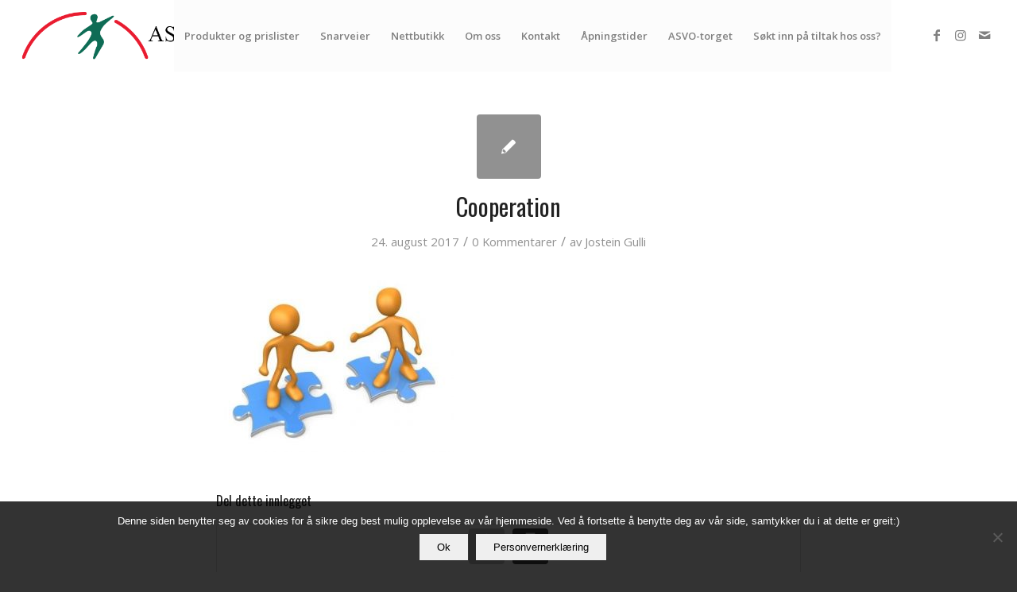

--- FILE ---
content_type: text/html; charset=UTF-8
request_url: https://www.asvokongsberg.no/samarbeidsparter/cooperation/
body_size: 15627
content:
<!DOCTYPE html>
<html lang="nb-NO" class="html_stretched responsive av-preloader-disabled  html_header_top html_logo_left html_main_nav_header html_menu_right html_slim html_header_sticky html_header_shrinking_disabled html_mobile_menu_tablet html_header_searchicon_disabled html_content_align_center html_header_unstick_top_disabled html_header_stretch html_minimal_header html_av-submenu-hidden html_av-submenu-display-click html_av-overlay-side html_av-overlay-side-classic html_av-submenu-noclone html_entry_id_2584 av-cookies-no-cookie-consent av-no-preview av-default-lightbox html_text_menu_active av-mobile-menu-switch-default">
<head>
<meta charset="UTF-8" />


<!-- mobile setting -->
<meta name="viewport" content="width=device-width, initial-scale=1">

<!-- Scripts/CSS and wp_head hook -->
<meta name='robots' content='index, follow, max-image-preview:large, max-snippet:-1, max-video-preview:-1' />

	<!-- This site is optimized with the Yoast SEO plugin v26.8 - https://yoast.com/product/yoast-seo-wordpress/ -->
	<title>Cooperation - ASVO-Kongsberg AS</title>
	<link rel="canonical" href="https://www.asvokongsberg.no/samarbeidsparter/cooperation/" />
	<meta property="og:locale" content="nb_NO" />
	<meta property="og:type" content="article" />
	<meta property="og:title" content="Cooperation - ASVO-Kongsberg AS" />
	<meta property="og:description" content="Cooperation" />
	<meta property="og:url" content="https://www.asvokongsberg.no/samarbeidsparter/cooperation/" />
	<meta property="og:site_name" content="ASVO-Kongsberg AS" />
	<meta property="article:publisher" content="http://www.facebook.com/asvokongsbergas" />
	<meta property="og:image" content="https://www.asvokongsberg.no/samarbeidsparter/cooperation" />
	<meta property="og:image:width" content="448" />
	<meta property="og:image:height" content="336" />
	<meta property="og:image:type" content="image/jpeg" />
	<script type="application/ld+json" class="yoast-schema-graph">{"@context":"https://schema.org","@graph":[{"@type":"WebPage","@id":"https://www.asvokongsberg.no/samarbeidsparter/cooperation/","url":"https://www.asvokongsberg.no/samarbeidsparter/cooperation/","name":"Cooperation - ASVO-Kongsberg AS","isPartOf":{"@id":"https://www.asvokongsberg.no/#website"},"primaryImageOfPage":{"@id":"https://www.asvokongsberg.no/samarbeidsparter/cooperation/#primaryimage"},"image":{"@id":"https://www.asvokongsberg.no/samarbeidsparter/cooperation/#primaryimage"},"thumbnailUrl":"https://www.asvokongsberg.no/wp-content/uploads/2017/02/puslespill_full.jpg","datePublished":"2017-08-24T12:10:51+00:00","breadcrumb":{"@id":"https://www.asvokongsberg.no/samarbeidsparter/cooperation/#breadcrumb"},"inLanguage":"nb-NO","potentialAction":[{"@type":"ReadAction","target":["https://www.asvokongsberg.no/samarbeidsparter/cooperation/"]}]},{"@type":"ImageObject","inLanguage":"nb-NO","@id":"https://www.asvokongsberg.no/samarbeidsparter/cooperation/#primaryimage","url":"https://www.asvokongsberg.no/wp-content/uploads/2017/02/puslespill_full.jpg","contentUrl":"https://www.asvokongsberg.no/wp-content/uploads/2017/02/puslespill_full.jpg","width":448,"height":336,"caption":"Cooperation"},{"@type":"BreadcrumbList","@id":"https://www.asvokongsberg.no/samarbeidsparter/cooperation/#breadcrumb","itemListElement":[{"@type":"ListItem","position":1,"name":"Hjem","item":"https://www.asvokongsberg.no/velkommen/"},{"@type":"ListItem","position":2,"name":"Vi søker flere samarbeidspartnere","item":"https://www.asvokongsberg.no/samarbeidsparter/"},{"@type":"ListItem","position":3,"name":"Cooperation"}]},{"@type":"WebSite","@id":"https://www.asvokongsberg.no/#website","url":"https://www.asvokongsberg.no/","name":"ASVO-Kongsberg AS","description":"Vi er så mye mer enn du tror...","publisher":{"@id":"https://www.asvokongsberg.no/#organization"},"potentialAction":[{"@type":"SearchAction","target":{"@type":"EntryPoint","urlTemplate":"https://www.asvokongsberg.no/?s={search_term_string}"},"query-input":{"@type":"PropertyValueSpecification","valueRequired":true,"valueName":"search_term_string"}}],"inLanguage":"nb-NO"},{"@type":"Organization","@id":"https://www.asvokongsberg.no/#organization","name":"ASVO-Kongsbeg AS","url":"https://www.asvokongsberg.no/","logo":{"@type":"ImageObject","inLanguage":"nb-NO","@id":"https://www.asvokongsberg.no/#/schema/logo/image/","url":"https://www.asvokongsberg.no/wp-content/uploads/2017/02/asvo-logotilweb.jpg","contentUrl":"https://www.asvokongsberg.no/wp-content/uploads/2017/02/asvo-logotilweb.jpg","width":1494,"height":838,"caption":"ASVO-Kongsbeg AS"},"image":{"@id":"https://www.asvokongsberg.no/#/schema/logo/image/"},"sameAs":["http://www.facebook.com/asvokongsbergas"]}]}</script>
	<!-- / Yoast SEO plugin. -->


<link rel="alternate" type="application/rss+xml" title="ASVO-Kongsberg AS &raquo; strøm" href="https://www.asvokongsberg.no/feed/" />
<link rel="alternate" type="application/rss+xml" title="ASVO-Kongsberg AS &raquo; kommentarstrøm" href="https://www.asvokongsberg.no/comments/feed/" />
<link rel="alternate" type="application/rss+xml" title="ASVO-Kongsberg AS &raquo; Cooperation kommentarstrøm" href="https://www.asvokongsberg.no/samarbeidsparter/cooperation/feed/" />
<link rel="alternate" title="oEmbed (JSON)" type="application/json+oembed" href="https://www.asvokongsberg.no/wp-json/oembed/1.0/embed?url=https%3A%2F%2Fwww.asvokongsberg.no%2Fsamarbeidsparter%2Fcooperation%2F" />
<link rel="alternate" title="oEmbed (XML)" type="text/xml+oembed" href="https://www.asvokongsberg.no/wp-json/oembed/1.0/embed?url=https%3A%2F%2Fwww.asvokongsberg.no%2Fsamarbeidsparter%2Fcooperation%2F&#038;format=xml" />

<!-- google webfont font replacement -->

			<script type='text/javascript'>

				(function() {

					/*	check if webfonts are disabled by user setting via cookie - or user must opt in.	*/
					var html = document.getElementsByTagName('html')[0];
					var cookie_check = html.className.indexOf('av-cookies-needs-opt-in') >= 0 || html.className.indexOf('av-cookies-can-opt-out') >= 0;
					var allow_continue = true;
					var silent_accept_cookie = html.className.indexOf('av-cookies-user-silent-accept') >= 0;

					if( cookie_check && ! silent_accept_cookie )
					{
						if( ! document.cookie.match(/aviaCookieConsent/) || html.className.indexOf('av-cookies-session-refused') >= 0 )
						{
							allow_continue = false;
						}
						else
						{
							if( ! document.cookie.match(/aviaPrivacyRefuseCookiesHideBar/) )
							{
								allow_continue = false;
							}
							else if( ! document.cookie.match(/aviaPrivacyEssentialCookiesEnabled/) )
							{
								allow_continue = false;
							}
							else if( document.cookie.match(/aviaPrivacyGoogleWebfontsDisabled/) )
							{
								allow_continue = false;
							}
						}
					}

					if( allow_continue )
					{
						var f = document.createElement('link');

						f.type 	= 'text/css';
						f.rel 	= 'stylesheet';
						f.href 	= 'https://fonts.googleapis.com/css?family=Oswald%7COpen+Sans:400,600&display=auto';
						f.id 	= 'avia-google-webfont';

						document.getElementsByTagName('head')[0].appendChild(f);
					}
				})();

			</script>
			<style id='wp-img-auto-sizes-contain-inline-css' type='text/css'>
img:is([sizes=auto i],[sizes^="auto," i]){contain-intrinsic-size:3000px 1500px}
/*# sourceURL=wp-img-auto-sizes-contain-inline-css */
</style>
<link rel='stylesheet' id='avia-grid-css' href='https://www.asvokongsberg.no/wp-content/themes/enfold/css/grid.css?ver=5.6.9' type='text/css' media='all' />
<link rel='stylesheet' id='avia-base-css' href='https://www.asvokongsberg.no/wp-content/themes/enfold/css/base.css?ver=5.6.9' type='text/css' media='all' />
<link rel='stylesheet' id='avia-layout-css' href='https://www.asvokongsberg.no/wp-content/themes/enfold/css/layout.css?ver=5.6.9' type='text/css' media='all' />
<link rel='stylesheet' id='avia-module-audioplayer-css' href='https://www.asvokongsberg.no/wp-content/themes/enfold/config-templatebuilder/avia-shortcodes/audio-player/audio-player.css?ver=5.6.9' type='text/css' media='all' />
<link rel='stylesheet' id='avia-module-blog-css' href='https://www.asvokongsberg.no/wp-content/themes/enfold/config-templatebuilder/avia-shortcodes/blog/blog.css?ver=5.6.9' type='text/css' media='all' />
<link rel='stylesheet' id='avia-module-postslider-css' href='https://www.asvokongsberg.no/wp-content/themes/enfold/config-templatebuilder/avia-shortcodes/postslider/postslider.css?ver=5.6.9' type='text/css' media='all' />
<link rel='stylesheet' id='avia-module-button-css' href='https://www.asvokongsberg.no/wp-content/themes/enfold/config-templatebuilder/avia-shortcodes/buttons/buttons.css?ver=5.6.9' type='text/css' media='all' />
<link rel='stylesheet' id='avia-module-buttonrow-css' href='https://www.asvokongsberg.no/wp-content/themes/enfold/config-templatebuilder/avia-shortcodes/buttonrow/buttonrow.css?ver=5.6.9' type='text/css' media='all' />
<link rel='stylesheet' id='avia-module-button-fullwidth-css' href='https://www.asvokongsberg.no/wp-content/themes/enfold/config-templatebuilder/avia-shortcodes/buttons_fullwidth/buttons_fullwidth.css?ver=5.6.9' type='text/css' media='all' />
<link rel='stylesheet' id='avia-module-catalogue-css' href='https://www.asvokongsberg.no/wp-content/themes/enfold/config-templatebuilder/avia-shortcodes/catalogue/catalogue.css?ver=5.6.9' type='text/css' media='all' />
<link rel='stylesheet' id='avia-module-comments-css' href='https://www.asvokongsberg.no/wp-content/themes/enfold/config-templatebuilder/avia-shortcodes/comments/comments.css?ver=5.6.9' type='text/css' media='all' />
<link rel='stylesheet' id='avia-module-contact-css' href='https://www.asvokongsberg.no/wp-content/themes/enfold/config-templatebuilder/avia-shortcodes/contact/contact.css?ver=5.6.9' type='text/css' media='all' />
<link rel='stylesheet' id='avia-module-slideshow-css' href='https://www.asvokongsberg.no/wp-content/themes/enfold/config-templatebuilder/avia-shortcodes/slideshow/slideshow.css?ver=5.6.9' type='text/css' media='all' />
<link rel='stylesheet' id='avia-module-slideshow-contentpartner-css' href='https://www.asvokongsberg.no/wp-content/themes/enfold/config-templatebuilder/avia-shortcodes/contentslider/contentslider.css?ver=5.6.9' type='text/css' media='all' />
<link rel='stylesheet' id='avia-module-countdown-css' href='https://www.asvokongsberg.no/wp-content/themes/enfold/config-templatebuilder/avia-shortcodes/countdown/countdown.css?ver=5.6.9' type='text/css' media='all' />
<link rel='stylesheet' id='avia-module-gallery-css' href='https://www.asvokongsberg.no/wp-content/themes/enfold/config-templatebuilder/avia-shortcodes/gallery/gallery.css?ver=5.6.9' type='text/css' media='all' />
<link rel='stylesheet' id='avia-module-gallery-hor-css' href='https://www.asvokongsberg.no/wp-content/themes/enfold/config-templatebuilder/avia-shortcodes/gallery_horizontal/gallery_horizontal.css?ver=5.6.9' type='text/css' media='all' />
<link rel='stylesheet' id='avia-module-maps-css' href='https://www.asvokongsberg.no/wp-content/themes/enfold/config-templatebuilder/avia-shortcodes/google_maps/google_maps.css?ver=5.6.9' type='text/css' media='all' />
<link rel='stylesheet' id='avia-module-gridrow-css' href='https://www.asvokongsberg.no/wp-content/themes/enfold/config-templatebuilder/avia-shortcodes/grid_row/grid_row.css?ver=5.6.9' type='text/css' media='all' />
<link rel='stylesheet' id='avia-module-heading-css' href='https://www.asvokongsberg.no/wp-content/themes/enfold/config-templatebuilder/avia-shortcodes/heading/heading.css?ver=5.6.9' type='text/css' media='all' />
<link rel='stylesheet' id='avia-module-rotator-css' href='https://www.asvokongsberg.no/wp-content/themes/enfold/config-templatebuilder/avia-shortcodes/headline_rotator/headline_rotator.css?ver=5.6.9' type='text/css' media='all' />
<link rel='stylesheet' id='avia-module-hr-css' href='https://www.asvokongsberg.no/wp-content/themes/enfold/config-templatebuilder/avia-shortcodes/hr/hr.css?ver=5.6.9' type='text/css' media='all' />
<link rel='stylesheet' id='avia-module-icon-css' href='https://www.asvokongsberg.no/wp-content/themes/enfold/config-templatebuilder/avia-shortcodes/icon/icon.css?ver=5.6.9' type='text/css' media='all' />
<link rel='stylesheet' id='avia-module-icon-circles-css' href='https://www.asvokongsberg.no/wp-content/themes/enfold/config-templatebuilder/avia-shortcodes/icon_circles/icon_circles.css?ver=5.6.9' type='text/css' media='all' />
<link rel='stylesheet' id='avia-module-iconbox-css' href='https://www.asvokongsberg.no/wp-content/themes/enfold/config-templatebuilder/avia-shortcodes/iconbox/iconbox.css?ver=5.6.9' type='text/css' media='all' />
<link rel='stylesheet' id='avia-module-icongrid-css' href='https://www.asvokongsberg.no/wp-content/themes/enfold/config-templatebuilder/avia-shortcodes/icongrid/icongrid.css?ver=5.6.9' type='text/css' media='all' />
<link rel='stylesheet' id='avia-module-iconlist-css' href='https://www.asvokongsberg.no/wp-content/themes/enfold/config-templatebuilder/avia-shortcodes/iconlist/iconlist.css?ver=5.6.9' type='text/css' media='all' />
<link rel='stylesheet' id='avia-module-image-css' href='https://www.asvokongsberg.no/wp-content/themes/enfold/config-templatebuilder/avia-shortcodes/image/image.css?ver=5.6.9' type='text/css' media='all' />
<link rel='stylesheet' id='avia-module-image-diff-css' href='https://www.asvokongsberg.no/wp-content/themes/enfold/config-templatebuilder/avia-shortcodes/image_diff/image_diff.css?ver=5.6.9' type='text/css' media='all' />
<link rel='stylesheet' id='avia-module-hotspot-css' href='https://www.asvokongsberg.no/wp-content/themes/enfold/config-templatebuilder/avia-shortcodes/image_hotspots/image_hotspots.css?ver=5.6.9' type='text/css' media='all' />
<link rel='stylesheet' id='avia-module-sc-lottie-animation-css' href='https://www.asvokongsberg.no/wp-content/themes/enfold/config-templatebuilder/avia-shortcodes/lottie_animation/lottie_animation.css?ver=5.6.9' type='text/css' media='all' />
<link rel='stylesheet' id='avia-module-magazine-css' href='https://www.asvokongsberg.no/wp-content/themes/enfold/config-templatebuilder/avia-shortcodes/magazine/magazine.css?ver=5.6.9' type='text/css' media='all' />
<link rel='stylesheet' id='avia-module-masonry-css' href='https://www.asvokongsberg.no/wp-content/themes/enfold/config-templatebuilder/avia-shortcodes/masonry_entries/masonry_entries.css?ver=5.6.9' type='text/css' media='all' />
<link rel='stylesheet' id='avia-siteloader-css' href='https://www.asvokongsberg.no/wp-content/themes/enfold/css/avia-snippet-site-preloader.css?ver=5.6.9' type='text/css' media='all' />
<link rel='stylesheet' id='avia-module-menu-css' href='https://www.asvokongsberg.no/wp-content/themes/enfold/config-templatebuilder/avia-shortcodes/menu/menu.css?ver=5.6.9' type='text/css' media='all' />
<link rel='stylesheet' id='avia-module-notification-css' href='https://www.asvokongsberg.no/wp-content/themes/enfold/config-templatebuilder/avia-shortcodes/notification/notification.css?ver=5.6.9' type='text/css' media='all' />
<link rel='stylesheet' id='avia-module-numbers-css' href='https://www.asvokongsberg.no/wp-content/themes/enfold/config-templatebuilder/avia-shortcodes/numbers/numbers.css?ver=5.6.9' type='text/css' media='all' />
<link rel='stylesheet' id='avia-module-portfolio-css' href='https://www.asvokongsberg.no/wp-content/themes/enfold/config-templatebuilder/avia-shortcodes/portfolio/portfolio.css?ver=5.6.9' type='text/css' media='all' />
<link rel='stylesheet' id='avia-module-post-metadata-css' href='https://www.asvokongsberg.no/wp-content/themes/enfold/config-templatebuilder/avia-shortcodes/post_metadata/post_metadata.css?ver=5.6.9' type='text/css' media='all' />
<link rel='stylesheet' id='avia-module-progress-bar-css' href='https://www.asvokongsberg.no/wp-content/themes/enfold/config-templatebuilder/avia-shortcodes/progressbar/progressbar.css?ver=5.6.9' type='text/css' media='all' />
<link rel='stylesheet' id='avia-module-promobox-css' href='https://www.asvokongsberg.no/wp-content/themes/enfold/config-templatebuilder/avia-shortcodes/promobox/promobox.css?ver=5.6.9' type='text/css' media='all' />
<link rel='stylesheet' id='avia-sc-search-css' href='https://www.asvokongsberg.no/wp-content/themes/enfold/config-templatebuilder/avia-shortcodes/search/search.css?ver=5.6.9' type='text/css' media='all' />
<link rel='stylesheet' id='avia-module-slideshow-accordion-css' href='https://www.asvokongsberg.no/wp-content/themes/enfold/config-templatebuilder/avia-shortcodes/slideshow_accordion/slideshow_accordion.css?ver=5.6.9' type='text/css' media='all' />
<link rel='stylesheet' id='avia-module-slideshow-feature-image-css' href='https://www.asvokongsberg.no/wp-content/themes/enfold/config-templatebuilder/avia-shortcodes/slideshow_feature_image/slideshow_feature_image.css?ver=5.6.9' type='text/css' media='all' />
<link rel='stylesheet' id='avia-module-slideshow-fullsize-css' href='https://www.asvokongsberg.no/wp-content/themes/enfold/config-templatebuilder/avia-shortcodes/slideshow_fullsize/slideshow_fullsize.css?ver=5.6.9' type='text/css' media='all' />
<link rel='stylesheet' id='avia-module-slideshow-fullscreen-css' href='https://www.asvokongsberg.no/wp-content/themes/enfold/config-templatebuilder/avia-shortcodes/slideshow_fullscreen/slideshow_fullscreen.css?ver=5.6.9' type='text/css' media='all' />
<link rel='stylesheet' id='avia-module-slideshow-ls-css' href='https://www.asvokongsberg.no/wp-content/themes/enfold/config-templatebuilder/avia-shortcodes/slideshow_layerslider/slideshow_layerslider.css?ver=5.6.9' type='text/css' media='all' />
<link rel='stylesheet' id='avia-module-social-css' href='https://www.asvokongsberg.no/wp-content/themes/enfold/config-templatebuilder/avia-shortcodes/social_share/social_share.css?ver=5.6.9' type='text/css' media='all' />
<link rel='stylesheet' id='avia-module-tabsection-css' href='https://www.asvokongsberg.no/wp-content/themes/enfold/config-templatebuilder/avia-shortcodes/tab_section/tab_section.css?ver=5.6.9' type='text/css' media='all' />
<link rel='stylesheet' id='avia-module-table-css' href='https://www.asvokongsberg.no/wp-content/themes/enfold/config-templatebuilder/avia-shortcodes/table/table.css?ver=5.6.9' type='text/css' media='all' />
<link rel='stylesheet' id='avia-module-tabs-css' href='https://www.asvokongsberg.no/wp-content/themes/enfold/config-templatebuilder/avia-shortcodes/tabs/tabs.css?ver=5.6.9' type='text/css' media='all' />
<link rel='stylesheet' id='avia-module-team-css' href='https://www.asvokongsberg.no/wp-content/themes/enfold/config-templatebuilder/avia-shortcodes/team/team.css?ver=5.6.9' type='text/css' media='all' />
<link rel='stylesheet' id='avia-module-testimonials-css' href='https://www.asvokongsberg.no/wp-content/themes/enfold/config-templatebuilder/avia-shortcodes/testimonials/testimonials.css?ver=5.6.9' type='text/css' media='all' />
<link rel='stylesheet' id='avia-module-timeline-css' href='https://www.asvokongsberg.no/wp-content/themes/enfold/config-templatebuilder/avia-shortcodes/timeline/timeline.css?ver=5.6.9' type='text/css' media='all' />
<link rel='stylesheet' id='avia-module-toggles-css' href='https://www.asvokongsberg.no/wp-content/themes/enfold/config-templatebuilder/avia-shortcodes/toggles/toggles.css?ver=5.6.9' type='text/css' media='all' />
<link rel='stylesheet' id='avia-module-video-css' href='https://www.asvokongsberg.no/wp-content/themes/enfold/config-templatebuilder/avia-shortcodes/video/video.css?ver=5.6.9' type='text/css' media='all' />
<style id='wp-emoji-styles-inline-css' type='text/css'>

	img.wp-smiley, img.emoji {
		display: inline !important;
		border: none !important;
		box-shadow: none !important;
		height: 1em !important;
		width: 1em !important;
		margin: 0 0.07em !important;
		vertical-align: -0.1em !important;
		background: none !important;
		padding: 0 !important;
	}
/*# sourceURL=wp-emoji-styles-inline-css */
</style>
<style id='wp-block-library-inline-css' type='text/css'>
:root{--wp-block-synced-color:#7a00df;--wp-block-synced-color--rgb:122,0,223;--wp-bound-block-color:var(--wp-block-synced-color);--wp-editor-canvas-background:#ddd;--wp-admin-theme-color:#007cba;--wp-admin-theme-color--rgb:0,124,186;--wp-admin-theme-color-darker-10:#006ba1;--wp-admin-theme-color-darker-10--rgb:0,107,160.5;--wp-admin-theme-color-darker-20:#005a87;--wp-admin-theme-color-darker-20--rgb:0,90,135;--wp-admin-border-width-focus:2px}@media (min-resolution:192dpi){:root{--wp-admin-border-width-focus:1.5px}}.wp-element-button{cursor:pointer}:root .has-very-light-gray-background-color{background-color:#eee}:root .has-very-dark-gray-background-color{background-color:#313131}:root .has-very-light-gray-color{color:#eee}:root .has-very-dark-gray-color{color:#313131}:root .has-vivid-green-cyan-to-vivid-cyan-blue-gradient-background{background:linear-gradient(135deg,#00d084,#0693e3)}:root .has-purple-crush-gradient-background{background:linear-gradient(135deg,#34e2e4,#4721fb 50%,#ab1dfe)}:root .has-hazy-dawn-gradient-background{background:linear-gradient(135deg,#faaca8,#dad0ec)}:root .has-subdued-olive-gradient-background{background:linear-gradient(135deg,#fafae1,#67a671)}:root .has-atomic-cream-gradient-background{background:linear-gradient(135deg,#fdd79a,#004a59)}:root .has-nightshade-gradient-background{background:linear-gradient(135deg,#330968,#31cdcf)}:root .has-midnight-gradient-background{background:linear-gradient(135deg,#020381,#2874fc)}:root{--wp--preset--font-size--normal:16px;--wp--preset--font-size--huge:42px}.has-regular-font-size{font-size:1em}.has-larger-font-size{font-size:2.625em}.has-normal-font-size{font-size:var(--wp--preset--font-size--normal)}.has-huge-font-size{font-size:var(--wp--preset--font-size--huge)}.has-text-align-center{text-align:center}.has-text-align-left{text-align:left}.has-text-align-right{text-align:right}.has-fit-text{white-space:nowrap!important}#end-resizable-editor-section{display:none}.aligncenter{clear:both}.items-justified-left{justify-content:flex-start}.items-justified-center{justify-content:center}.items-justified-right{justify-content:flex-end}.items-justified-space-between{justify-content:space-between}.screen-reader-text{border:0;clip-path:inset(50%);height:1px;margin:-1px;overflow:hidden;padding:0;position:absolute;width:1px;word-wrap:normal!important}.screen-reader-text:focus{background-color:#ddd;clip-path:none;color:#444;display:block;font-size:1em;height:auto;left:5px;line-height:normal;padding:15px 23px 14px;text-decoration:none;top:5px;width:auto;z-index:100000}html :where(.has-border-color){border-style:solid}html :where([style*=border-top-color]){border-top-style:solid}html :where([style*=border-right-color]){border-right-style:solid}html :where([style*=border-bottom-color]){border-bottom-style:solid}html :where([style*=border-left-color]){border-left-style:solid}html :where([style*=border-width]){border-style:solid}html :where([style*=border-top-width]){border-top-style:solid}html :where([style*=border-right-width]){border-right-style:solid}html :where([style*=border-bottom-width]){border-bottom-style:solid}html :where([style*=border-left-width]){border-left-style:solid}html :where(img[class*=wp-image-]){height:auto;max-width:100%}:where(figure){margin:0 0 1em}html :where(.is-position-sticky){--wp-admin--admin-bar--position-offset:var(--wp-admin--admin-bar--height,0px)}@media screen and (max-width:600px){html :where(.is-position-sticky){--wp-admin--admin-bar--position-offset:0px}}

/*# sourceURL=wp-block-library-inline-css */
</style><style id='global-styles-inline-css' type='text/css'>
:root{--wp--preset--aspect-ratio--square: 1;--wp--preset--aspect-ratio--4-3: 4/3;--wp--preset--aspect-ratio--3-4: 3/4;--wp--preset--aspect-ratio--3-2: 3/2;--wp--preset--aspect-ratio--2-3: 2/3;--wp--preset--aspect-ratio--16-9: 16/9;--wp--preset--aspect-ratio--9-16: 9/16;--wp--preset--color--black: #000000;--wp--preset--color--cyan-bluish-gray: #abb8c3;--wp--preset--color--white: #ffffff;--wp--preset--color--pale-pink: #f78da7;--wp--preset--color--vivid-red: #cf2e2e;--wp--preset--color--luminous-vivid-orange: #ff6900;--wp--preset--color--luminous-vivid-amber: #fcb900;--wp--preset--color--light-green-cyan: #7bdcb5;--wp--preset--color--vivid-green-cyan: #00d084;--wp--preset--color--pale-cyan-blue: #8ed1fc;--wp--preset--color--vivid-cyan-blue: #0693e3;--wp--preset--color--vivid-purple: #9b51e0;--wp--preset--color--metallic-red: #b02b2c;--wp--preset--color--maximum-yellow-red: #edae44;--wp--preset--color--yellow-sun: #eeee22;--wp--preset--color--palm-leaf: #83a846;--wp--preset--color--aero: #7bb0e7;--wp--preset--color--old-lavender: #745f7e;--wp--preset--color--steel-teal: #5f8789;--wp--preset--color--raspberry-pink: #d65799;--wp--preset--color--medium-turquoise: #4ecac2;--wp--preset--gradient--vivid-cyan-blue-to-vivid-purple: linear-gradient(135deg,rgb(6,147,227) 0%,rgb(155,81,224) 100%);--wp--preset--gradient--light-green-cyan-to-vivid-green-cyan: linear-gradient(135deg,rgb(122,220,180) 0%,rgb(0,208,130) 100%);--wp--preset--gradient--luminous-vivid-amber-to-luminous-vivid-orange: linear-gradient(135deg,rgb(252,185,0) 0%,rgb(255,105,0) 100%);--wp--preset--gradient--luminous-vivid-orange-to-vivid-red: linear-gradient(135deg,rgb(255,105,0) 0%,rgb(207,46,46) 100%);--wp--preset--gradient--very-light-gray-to-cyan-bluish-gray: linear-gradient(135deg,rgb(238,238,238) 0%,rgb(169,184,195) 100%);--wp--preset--gradient--cool-to-warm-spectrum: linear-gradient(135deg,rgb(74,234,220) 0%,rgb(151,120,209) 20%,rgb(207,42,186) 40%,rgb(238,44,130) 60%,rgb(251,105,98) 80%,rgb(254,248,76) 100%);--wp--preset--gradient--blush-light-purple: linear-gradient(135deg,rgb(255,206,236) 0%,rgb(152,150,240) 100%);--wp--preset--gradient--blush-bordeaux: linear-gradient(135deg,rgb(254,205,165) 0%,rgb(254,45,45) 50%,rgb(107,0,62) 100%);--wp--preset--gradient--luminous-dusk: linear-gradient(135deg,rgb(255,203,112) 0%,rgb(199,81,192) 50%,rgb(65,88,208) 100%);--wp--preset--gradient--pale-ocean: linear-gradient(135deg,rgb(255,245,203) 0%,rgb(182,227,212) 50%,rgb(51,167,181) 100%);--wp--preset--gradient--electric-grass: linear-gradient(135deg,rgb(202,248,128) 0%,rgb(113,206,126) 100%);--wp--preset--gradient--midnight: linear-gradient(135deg,rgb(2,3,129) 0%,rgb(40,116,252) 100%);--wp--preset--font-size--small: 1rem;--wp--preset--font-size--medium: 1.125rem;--wp--preset--font-size--large: 1.75rem;--wp--preset--font-size--x-large: clamp(1.75rem, 3vw, 2.25rem);--wp--preset--spacing--20: 0.44rem;--wp--preset--spacing--30: 0.67rem;--wp--preset--spacing--40: 1rem;--wp--preset--spacing--50: 1.5rem;--wp--preset--spacing--60: 2.25rem;--wp--preset--spacing--70: 3.38rem;--wp--preset--spacing--80: 5.06rem;--wp--preset--shadow--natural: 6px 6px 9px rgba(0, 0, 0, 0.2);--wp--preset--shadow--deep: 12px 12px 50px rgba(0, 0, 0, 0.4);--wp--preset--shadow--sharp: 6px 6px 0px rgba(0, 0, 0, 0.2);--wp--preset--shadow--outlined: 6px 6px 0px -3px rgb(255, 255, 255), 6px 6px rgb(0, 0, 0);--wp--preset--shadow--crisp: 6px 6px 0px rgb(0, 0, 0);}:root { --wp--style--global--content-size: 800px;--wp--style--global--wide-size: 1130px; }:where(body) { margin: 0; }.wp-site-blocks > .alignleft { float: left; margin-right: 2em; }.wp-site-blocks > .alignright { float: right; margin-left: 2em; }.wp-site-blocks > .aligncenter { justify-content: center; margin-left: auto; margin-right: auto; }:where(.is-layout-flex){gap: 0.5em;}:where(.is-layout-grid){gap: 0.5em;}.is-layout-flow > .alignleft{float: left;margin-inline-start: 0;margin-inline-end: 2em;}.is-layout-flow > .alignright{float: right;margin-inline-start: 2em;margin-inline-end: 0;}.is-layout-flow > .aligncenter{margin-left: auto !important;margin-right: auto !important;}.is-layout-constrained > .alignleft{float: left;margin-inline-start: 0;margin-inline-end: 2em;}.is-layout-constrained > .alignright{float: right;margin-inline-start: 2em;margin-inline-end: 0;}.is-layout-constrained > .aligncenter{margin-left: auto !important;margin-right: auto !important;}.is-layout-constrained > :where(:not(.alignleft):not(.alignright):not(.alignfull)){max-width: var(--wp--style--global--content-size);margin-left: auto !important;margin-right: auto !important;}.is-layout-constrained > .alignwide{max-width: var(--wp--style--global--wide-size);}body .is-layout-flex{display: flex;}.is-layout-flex{flex-wrap: wrap;align-items: center;}.is-layout-flex > :is(*, div){margin: 0;}body .is-layout-grid{display: grid;}.is-layout-grid > :is(*, div){margin: 0;}body{padding-top: 0px;padding-right: 0px;padding-bottom: 0px;padding-left: 0px;}a:where(:not(.wp-element-button)){text-decoration: underline;}:root :where(.wp-element-button, .wp-block-button__link){background-color: #32373c;border-width: 0;color: #fff;font-family: inherit;font-size: inherit;font-style: inherit;font-weight: inherit;letter-spacing: inherit;line-height: inherit;padding-top: calc(0.667em + 2px);padding-right: calc(1.333em + 2px);padding-bottom: calc(0.667em + 2px);padding-left: calc(1.333em + 2px);text-decoration: none;text-transform: inherit;}.has-black-color{color: var(--wp--preset--color--black) !important;}.has-cyan-bluish-gray-color{color: var(--wp--preset--color--cyan-bluish-gray) !important;}.has-white-color{color: var(--wp--preset--color--white) !important;}.has-pale-pink-color{color: var(--wp--preset--color--pale-pink) !important;}.has-vivid-red-color{color: var(--wp--preset--color--vivid-red) !important;}.has-luminous-vivid-orange-color{color: var(--wp--preset--color--luminous-vivid-orange) !important;}.has-luminous-vivid-amber-color{color: var(--wp--preset--color--luminous-vivid-amber) !important;}.has-light-green-cyan-color{color: var(--wp--preset--color--light-green-cyan) !important;}.has-vivid-green-cyan-color{color: var(--wp--preset--color--vivid-green-cyan) !important;}.has-pale-cyan-blue-color{color: var(--wp--preset--color--pale-cyan-blue) !important;}.has-vivid-cyan-blue-color{color: var(--wp--preset--color--vivid-cyan-blue) !important;}.has-vivid-purple-color{color: var(--wp--preset--color--vivid-purple) !important;}.has-metallic-red-color{color: var(--wp--preset--color--metallic-red) !important;}.has-maximum-yellow-red-color{color: var(--wp--preset--color--maximum-yellow-red) !important;}.has-yellow-sun-color{color: var(--wp--preset--color--yellow-sun) !important;}.has-palm-leaf-color{color: var(--wp--preset--color--palm-leaf) !important;}.has-aero-color{color: var(--wp--preset--color--aero) !important;}.has-old-lavender-color{color: var(--wp--preset--color--old-lavender) !important;}.has-steel-teal-color{color: var(--wp--preset--color--steel-teal) !important;}.has-raspberry-pink-color{color: var(--wp--preset--color--raspberry-pink) !important;}.has-medium-turquoise-color{color: var(--wp--preset--color--medium-turquoise) !important;}.has-black-background-color{background-color: var(--wp--preset--color--black) !important;}.has-cyan-bluish-gray-background-color{background-color: var(--wp--preset--color--cyan-bluish-gray) !important;}.has-white-background-color{background-color: var(--wp--preset--color--white) !important;}.has-pale-pink-background-color{background-color: var(--wp--preset--color--pale-pink) !important;}.has-vivid-red-background-color{background-color: var(--wp--preset--color--vivid-red) !important;}.has-luminous-vivid-orange-background-color{background-color: var(--wp--preset--color--luminous-vivid-orange) !important;}.has-luminous-vivid-amber-background-color{background-color: var(--wp--preset--color--luminous-vivid-amber) !important;}.has-light-green-cyan-background-color{background-color: var(--wp--preset--color--light-green-cyan) !important;}.has-vivid-green-cyan-background-color{background-color: var(--wp--preset--color--vivid-green-cyan) !important;}.has-pale-cyan-blue-background-color{background-color: var(--wp--preset--color--pale-cyan-blue) !important;}.has-vivid-cyan-blue-background-color{background-color: var(--wp--preset--color--vivid-cyan-blue) !important;}.has-vivid-purple-background-color{background-color: var(--wp--preset--color--vivid-purple) !important;}.has-metallic-red-background-color{background-color: var(--wp--preset--color--metallic-red) !important;}.has-maximum-yellow-red-background-color{background-color: var(--wp--preset--color--maximum-yellow-red) !important;}.has-yellow-sun-background-color{background-color: var(--wp--preset--color--yellow-sun) !important;}.has-palm-leaf-background-color{background-color: var(--wp--preset--color--palm-leaf) !important;}.has-aero-background-color{background-color: var(--wp--preset--color--aero) !important;}.has-old-lavender-background-color{background-color: var(--wp--preset--color--old-lavender) !important;}.has-steel-teal-background-color{background-color: var(--wp--preset--color--steel-teal) !important;}.has-raspberry-pink-background-color{background-color: var(--wp--preset--color--raspberry-pink) !important;}.has-medium-turquoise-background-color{background-color: var(--wp--preset--color--medium-turquoise) !important;}.has-black-border-color{border-color: var(--wp--preset--color--black) !important;}.has-cyan-bluish-gray-border-color{border-color: var(--wp--preset--color--cyan-bluish-gray) !important;}.has-white-border-color{border-color: var(--wp--preset--color--white) !important;}.has-pale-pink-border-color{border-color: var(--wp--preset--color--pale-pink) !important;}.has-vivid-red-border-color{border-color: var(--wp--preset--color--vivid-red) !important;}.has-luminous-vivid-orange-border-color{border-color: var(--wp--preset--color--luminous-vivid-orange) !important;}.has-luminous-vivid-amber-border-color{border-color: var(--wp--preset--color--luminous-vivid-amber) !important;}.has-light-green-cyan-border-color{border-color: var(--wp--preset--color--light-green-cyan) !important;}.has-vivid-green-cyan-border-color{border-color: var(--wp--preset--color--vivid-green-cyan) !important;}.has-pale-cyan-blue-border-color{border-color: var(--wp--preset--color--pale-cyan-blue) !important;}.has-vivid-cyan-blue-border-color{border-color: var(--wp--preset--color--vivid-cyan-blue) !important;}.has-vivid-purple-border-color{border-color: var(--wp--preset--color--vivid-purple) !important;}.has-metallic-red-border-color{border-color: var(--wp--preset--color--metallic-red) !important;}.has-maximum-yellow-red-border-color{border-color: var(--wp--preset--color--maximum-yellow-red) !important;}.has-yellow-sun-border-color{border-color: var(--wp--preset--color--yellow-sun) !important;}.has-palm-leaf-border-color{border-color: var(--wp--preset--color--palm-leaf) !important;}.has-aero-border-color{border-color: var(--wp--preset--color--aero) !important;}.has-old-lavender-border-color{border-color: var(--wp--preset--color--old-lavender) !important;}.has-steel-teal-border-color{border-color: var(--wp--preset--color--steel-teal) !important;}.has-raspberry-pink-border-color{border-color: var(--wp--preset--color--raspberry-pink) !important;}.has-medium-turquoise-border-color{border-color: var(--wp--preset--color--medium-turquoise) !important;}.has-vivid-cyan-blue-to-vivid-purple-gradient-background{background: var(--wp--preset--gradient--vivid-cyan-blue-to-vivid-purple) !important;}.has-light-green-cyan-to-vivid-green-cyan-gradient-background{background: var(--wp--preset--gradient--light-green-cyan-to-vivid-green-cyan) !important;}.has-luminous-vivid-amber-to-luminous-vivid-orange-gradient-background{background: var(--wp--preset--gradient--luminous-vivid-amber-to-luminous-vivid-orange) !important;}.has-luminous-vivid-orange-to-vivid-red-gradient-background{background: var(--wp--preset--gradient--luminous-vivid-orange-to-vivid-red) !important;}.has-very-light-gray-to-cyan-bluish-gray-gradient-background{background: var(--wp--preset--gradient--very-light-gray-to-cyan-bluish-gray) !important;}.has-cool-to-warm-spectrum-gradient-background{background: var(--wp--preset--gradient--cool-to-warm-spectrum) !important;}.has-blush-light-purple-gradient-background{background: var(--wp--preset--gradient--blush-light-purple) !important;}.has-blush-bordeaux-gradient-background{background: var(--wp--preset--gradient--blush-bordeaux) !important;}.has-luminous-dusk-gradient-background{background: var(--wp--preset--gradient--luminous-dusk) !important;}.has-pale-ocean-gradient-background{background: var(--wp--preset--gradient--pale-ocean) !important;}.has-electric-grass-gradient-background{background: var(--wp--preset--gradient--electric-grass) !important;}.has-midnight-gradient-background{background: var(--wp--preset--gradient--midnight) !important;}.has-small-font-size{font-size: var(--wp--preset--font-size--small) !important;}.has-medium-font-size{font-size: var(--wp--preset--font-size--medium) !important;}.has-large-font-size{font-size: var(--wp--preset--font-size--large) !important;}.has-x-large-font-size{font-size: var(--wp--preset--font-size--x-large) !important;}
/*# sourceURL=global-styles-inline-css */
</style>

<link rel='stylesheet' id='cookie-notice-front-css' href='https://www.asvokongsberg.no/wp-content/plugins/cookie-notice/css/front.min.css?ver=2.5.11' type='text/css' media='all' />
<link rel='stylesheet' id='pageScrollButtonsStyle-css' href='https://www.asvokongsberg.no/wp-content/plugins/smooth-page-scroll-updown-buttons/assets/css/smooth-page-scroll-updown-buttons.css?ver=1.4.2' type='text/css' media='all' />
<link rel='stylesheet' id='vlp-public-css' href='https://www.asvokongsberg.no/wp-content/plugins/visual-link-preview/dist/public.css?ver=2.3.0' type='text/css' media='all' />
<link rel='stylesheet' id='wplinkpreview-style-css' href='https://www.asvokongsberg.no/wp-content/plugins/wp-link-preview/wplinkpreview.css?ver=20120208' type='text/css' media='all' />
<link rel='stylesheet' id='avia-scs-css' href='https://www.asvokongsberg.no/wp-content/themes/enfold/css/shortcodes.css?ver=5.6.9' type='text/css' media='all' />
<link rel='stylesheet' id='avia-fold-unfold-css' href='https://www.asvokongsberg.no/wp-content/themes/enfold/css/avia-snippet-fold-unfold.css?ver=5.6.9' type='text/css' media='all' />
<link rel='stylesheet' id='avia-popup-css-css' href='https://www.asvokongsberg.no/wp-content/themes/enfold/js/aviapopup/magnific-popup.min.css?ver=5.6.9' type='text/css' media='screen' />
<link rel='stylesheet' id='avia-lightbox-css' href='https://www.asvokongsberg.no/wp-content/themes/enfold/css/avia-snippet-lightbox.css?ver=5.6.9' type='text/css' media='screen' />
<link rel='stylesheet' id='avia-widget-css-css' href='https://www.asvokongsberg.no/wp-content/themes/enfold/css/avia-snippet-widget.css?ver=5.6.9' type='text/css' media='screen' />
<link rel='stylesheet' id='avia-dynamic-css' href='https://www.asvokongsberg.no/wp-content/uploads/dynamic_avia/enfold.css?ver=6893d093abde4' type='text/css' media='all' />
<link rel='stylesheet' id='avia-custom-css' href='https://www.asvokongsberg.no/wp-content/themes/enfold/css/custom.css?ver=5.6.9' type='text/css' media='all' />
<link rel='stylesheet' id='tablepress-default-css' href='https://www.asvokongsberg.no/wp-content/plugins/tablepress/css/build/default.css?ver=3.2.6' type='text/css' media='all' />
<link rel='stylesheet' id='ics-calendar-css' href='https://www.asvokongsberg.no/wp-content/plugins/ics-calendar/assets/style.min.css?ver=11.5.3' type='text/css' media='all' />
<link rel='stylesheet' id='avia-gravity-css' href='https://www.asvokongsberg.no/wp-content/themes/enfold/config-gravityforms/gravity-mod.css?ver=5.6.9' type='text/css' media='screen' />
<script type="text/javascript" src="https://www.asvokongsberg.no/wp-includes/js/jquery/jquery.min.js?ver=3.7.1" id="jquery-core-js"></script>
<script type="text/javascript" src="https://www.asvokongsberg.no/wp-includes/js/jquery/jquery-migrate.min.js?ver=3.4.1" id="jquery-migrate-js"></script>
<script type="text/javascript" id="cookie-notice-front-js-before">
/* <![CDATA[ */
var cnArgs = {"ajaxUrl":"https:\/\/www.asvokongsberg.no\/wp-admin\/admin-ajax.php","nonce":"9a9c949a97","hideEffect":"fade","position":"bottom","onScroll":false,"onScrollOffset":200,"onClick":false,"cookieName":"cookie_notice_accepted","cookieTime":2147483647,"cookieTimeRejected":2592000,"globalCookie":false,"redirection":false,"cache":false,"revokeCookies":false,"revokeCookiesOpt":"automatic"};

//# sourceURL=cookie-notice-front-js-before
/* ]]> */
</script>
<script type="text/javascript" src="https://www.asvokongsberg.no/wp-content/plugins/cookie-notice/js/front.min.js?ver=2.5.11" id="cookie-notice-front-js"></script>
<script type="text/javascript" src="https://www.asvokongsberg.no/wp-content/themes/enfold/js/avia-js.js?ver=5.6.9" id="avia-js-js"></script>
<script type="text/javascript" src="https://www.asvokongsberg.no/wp-content/themes/enfold/js/avia-compat.js?ver=5.6.9" id="avia-compat-js"></script>
<link rel="https://api.w.org/" href="https://www.asvokongsberg.no/wp-json/" /><link rel="alternate" title="JSON" type="application/json" href="https://www.asvokongsberg.no/wp-json/wp/v2/media/2584" /><link rel="EditURI" type="application/rsd+xml" title="RSD" href="https://www.asvokongsberg.no/xmlrpc.php?rsd" />

<link rel='shortlink' href='https://www.asvokongsberg.no/?p=2584' />
<meta name="google-site-verification" content="wleq3KFlBsoFMiavMXSsloSqxqU9SdUqPNJ8efOGZTY" />
<meta name="google-site-verification" content="fFECwHT1uahFMWtAk-DqIqyO5qfsF3jkRBaaFmFf4_w" />
<!-- Global site tag (gtag.js) - Google Analytics -->
<script async src="https://www.googletagmanager.com/gtag/js?id=UA-132320017-1"></script>
<script>
  window.dataLayer = window.dataLayer || [];
  function gtag(){dataLayer.push(arguments);}
  gtag('js', new Date());

  gtag('config', 'UA-132320017-1');
</script><style type="text/css" id="simple-css-output">div .product-sorting { display: none }/*----------------------------------------// CSS - Easy Slider title and caption//--------------------------------------*//* Caption Title */.av_slideshow .avia-caption .avia-caption-title { font-family: 'Roboto Slab', serif; background: #00000; letter-spacing: .05em; font-weight:800; font-size:30px;}/* caption content */.av_slideshow .avia-caption-content p { font-family: 'Ubuntu', sans-serif; background: #00000; margin-top:5px; letter-spacing: .01em;}@media only screen and (max-width: 989px) {.responsive .av-horizontal-gallery-inner { position: static; min-height: 400px;}}body.page-id-10775 .container{max-width: 100%} body.page-id-10775 td.off,body.page-id-10775 .dow_0,body.page-id-10775 .dow_6{ display: none;}.ics-calendar-month-grid td{ height: 14vh;}.ics-calendar-month-grid thead th:nth-child(6),.ics-calendar-month-grid thead th:nth-child(7){display: none;}.ics-calendar-month-grid td, .ics-calendar-month-grid th{ font-size: 25px}</style><!-- Analytics by WP Statistics - https://wp-statistics.com -->
<link rel="profile" href="http://gmpg.org/xfn/11" />
<link rel="alternate" type="application/rss+xml" title="ASVO-Kongsberg AS RSS2 Feed" href="https://www.asvokongsberg.no/feed/" />
<link rel="pingback" href="https://www.asvokongsberg.no/xmlrpc.php" />
<!--[if lt IE 9]><script src="https://www.asvokongsberg.no/wp-content/themes/enfold/js/html5shiv.js"></script><![endif]-->
<link rel="icon" href="https://www.asvokongsberg.no/wp-content/uploads/2017/03/Favicon.png" type="image/png">
		<style type="text/css" id="wp-custom-css">
			
.wp-block-super-advent-calendar-advent-calendar video{
	width: 100% !important;
	max-width: 100%;
	display: block;
}		</style>
		<style type="text/css">
		@font-face {font-family: 'entypo-fontello'; font-weight: normal; font-style: normal; font-display: auto;
		src: url('https://www.asvokongsberg.no/wp-content/themes/enfold/config-templatebuilder/avia-template-builder/assets/fonts/entypo-fontello.woff2') format('woff2'),
		url('https://www.asvokongsberg.no/wp-content/themes/enfold/config-templatebuilder/avia-template-builder/assets/fonts/entypo-fontello.woff') format('woff'),
		url('https://www.asvokongsberg.no/wp-content/themes/enfold/config-templatebuilder/avia-template-builder/assets/fonts/entypo-fontello.ttf') format('truetype'),
		url('https://www.asvokongsberg.no/wp-content/themes/enfold/config-templatebuilder/avia-template-builder/assets/fonts/entypo-fontello.svg#entypo-fontello') format('svg'),
		url('https://www.asvokongsberg.no/wp-content/themes/enfold/config-templatebuilder/avia-template-builder/assets/fonts/entypo-fontello.eot'),
		url('https://www.asvokongsberg.no/wp-content/themes/enfold/config-templatebuilder/avia-template-builder/assets/fonts/entypo-fontello.eot?#iefix') format('embedded-opentype');
		} #top .avia-font-entypo-fontello, body .avia-font-entypo-fontello, html body [data-av_iconfont='entypo-fontello']:before{ font-family: 'entypo-fontello'; }
		
		@font-face {font-family: 'medical'; font-weight: normal; font-style: normal; font-display: auto;
		src: url('https://www.asvokongsberg.no/wp-content/uploads/avia_fonts/medical/medical.woff2') format('woff2'),
		url('https://www.asvokongsberg.no/wp-content/uploads/avia_fonts/medical/medical.woff') format('woff'),
		url('https://www.asvokongsberg.no/wp-content/uploads/avia_fonts/medical/medical.ttf') format('truetype'),
		url('https://www.asvokongsberg.no/wp-content/uploads/avia_fonts/medical/medical.svg#medical') format('svg'),
		url('https://www.asvokongsberg.no/wp-content/uploads/avia_fonts/medical/medical.eot'),
		url('https://www.asvokongsberg.no/wp-content/uploads/avia_fonts/medical/medical.eot?#iefix') format('embedded-opentype');
		} #top .avia-font-medical, body .avia-font-medical, html body [data-av_iconfont='medical']:before{ font-family: 'medical'; }
		</style>

<!--
Debugging Info for Theme support: 

Theme: Enfold
Version: 5.6.9
Installed: enfold
AviaFramework Version: 5.6
AviaBuilder Version: 5.3
aviaElementManager Version: 1.0.1
ML:5000-PU:134-PLA:21
WP:6.9
Compress: CSS:disabled - JS:disabled
Updates: enabled - token has changed and not verified
PLAu:20
-->
</head>

<body id="top" class="attachment wp-singular attachment-template-default single single-attachment postid-2584 attachmentid-2584 attachment-jpeg wp-theme-enfold stretched no_sidebar_border rtl_columns av-curtain-numeric oswald open_sans  cookies-not-set avia-responsive-images-support" itemscope="itemscope" itemtype="https://schema.org/WebPage" >

	
	<div id='wrap_all'>

	
<header id='header' class='all_colors header_color light_bg_color  av_header_top av_logo_left av_main_nav_header av_menu_right av_slim av_header_sticky av_header_shrinking_disabled av_header_stretch av_mobile_menu_tablet av_header_searchicon_disabled av_header_unstick_top_disabled av_minimal_header av_bottom_nav_disabled  av_header_border_disabled' data-av_shrink_factor='50' role="banner" itemscope="itemscope" itemtype="https://schema.org/WPHeader" >

		<div  id='header_main' class='container_wrap container_wrap_logo'>

        <div class='container av-logo-container'><div class='inner-container'><span class='logo avia-standard-logo'><a href='https://www.asvokongsberg.no/' class='' aria-label='logoheader kopi' title='logoheader kopi'><img src="https://www.asvokongsberg.no/wp-content/uploads/2022/05/logoheader-kopi.png" srcset="https://www.asvokongsberg.no/wp-content/uploads/2022/05/logoheader-kopi.png 709w, https://www.asvokongsberg.no/wp-content/uploads/2022/05/logoheader-kopi-300x66.png 300w, https://www.asvokongsberg.no/wp-content/uploads/2022/05/logoheader-kopi-80x18.png 80w, https://www.asvokongsberg.no/wp-content/uploads/2022/05/logoheader-kopi-260x57.png 260w, https://www.asvokongsberg.no/wp-content/uploads/2022/05/logoheader-kopi-705x155.png 705w, https://www.asvokongsberg.no/wp-content/uploads/2022/05/logoheader-kopi-450x99.png 450w" sizes="(max-width: 709px) 100vw, 709px" height="100" width="300" alt='ASVO-Kongsberg AS' title='logoheader kopi' /></a></span><nav class='main_menu' data-selectname='Velg en side'  role="navigation" itemscope="itemscope" itemtype="https://schema.org/SiteNavigationElement" ><div class="avia-menu av-main-nav-wrap av_menu_icon_beside"><ul role="menu" class="menu av-main-nav" id="avia-menu"><li role="menuitem" id="menu-item-2102" class="menu-item menu-item-type-post_type menu-item-object-page menu-item-mega-parent  menu-item-top-level menu-item-top-level-1"><a href="https://www.asvokongsberg.no/velkommen/produkter-og-prislister/" itemprop="url" tabindex="0"><span class="avia-bullet"></span><span class="avia-menu-text">Produkter og prislister</span><span class="avia-menu-fx"><span class="avia-arrow-wrap"><span class="avia-arrow"></span></span></span></a></li>
<li role="menuitem" id="menu-item-1095" class="menu-item menu-item-type-post_type menu-item-object-page menu-item-home menu-item-has-children menu-item-top-level menu-item-top-level-2"><a href="https://www.asvokongsberg.no/" itemprop="url" tabindex="0"><span class="avia-bullet"></span><span class="avia-menu-text">Snarveier</span><span class="avia-menu-fx"><span class="avia-arrow-wrap"><span class="avia-arrow"></span></span></span></a>


<ul class="sub-menu">
	<li role="menuitem" id="menu-item-3869" class="menu-item menu-item-type-post_type menu-item-object-page"><a href="https://www.asvokongsberg.no/velkommen/produkter-og-prislister/" itemprop="url" tabindex="0"><span class="avia-bullet"></span><span class="avia-menu-text">Produkter og prislister</span></a></li>
	<li role="menuitem" id="menu-item-10588" class="menu-item menu-item-type-post_type menu-item-object-page"><a href="https://www.asvokongsberg.no/avdelinger/konditori/" itemprop="url" tabindex="0"><span class="avia-bullet"></span><span class="avia-menu-text">Konditori</span></a></li>
	<li role="menuitem" id="menu-item-10589" class="menu-item menu-item-type-post_type menu-item-object-page"><a href="https://www.asvokongsberg.no/avdelinger/kantine-og-catering/" itemprop="url" tabindex="0"><span class="avia-bullet"></span><span class="avia-menu-text">Kantiner</span></a></li>
	<li role="menuitem" id="menu-item-10591" class="menu-item menu-item-type-post_type menu-item-object-page"><a href="https://www.asvokongsberg.no/avdelinger/snekkerverksted/" itemprop="url" tabindex="0"><span class="avia-bullet"></span><span class="avia-menu-text">Snekkerverksted</span></a></li>
	<li role="menuitem" id="menu-item-1992" class="menu-item menu-item-type-post_type menu-item-object-page"><a href="https://www.asvokongsberg.no/velkommen/pa-tiltak/" itemprop="url" tabindex="0"><span class="avia-bullet"></span><span class="avia-menu-text">På tiltak?</span></a></li>
	<li role="menuitem" id="menu-item-1991" class="menu-item menu-item-type-post_type menu-item-object-page"><a href="https://www.asvokongsberg.no/velkommen/er-du-bedrift/" itemprop="url" tabindex="0"><span class="avia-bullet"></span><span class="avia-menu-text">Er du bedrift?</span></a></li>
	<li role="menuitem" id="menu-item-2002" class="menu-item menu-item-type-post_type menu-item-object-page"><a href="https://www.asvokongsberg.no/velkommen/er-du-ufor-og-vil-jobbe/" itemprop="url" tabindex="0"><span class="avia-bullet"></span><span class="avia-menu-text">Er du ufør og vil jobbe?</span></a></li>
	<li role="menuitem" id="menu-item-2104" class="menu-item menu-item-type-post_type menu-item-object-page"><a href="https://www.asvokongsberg.no/avdelinger/asvo-torget/" itemprop="url" tabindex="0"><span class="avia-bullet"></span><span class="avia-menu-text">ASVO-torget</span></a></li>
	<li role="menuitem" id="menu-item-10853" class="menu-item menu-item-type-post_type menu-item-object-page"><a href="https://www.asvokongsberg.no/om-oss/laerekandidat/" itemprop="url" tabindex="0"><span class="avia-bullet"></span><span class="avia-menu-text">Lærekandidat</span></a></li>
</ul>
</li>
<li role="menuitem" id="menu-item-2209" class="menu-item menu-item-type-post_type menu-item-object-page menu-item-top-level menu-item-top-level-3"><a href="https://www.asvokongsberg.no/nettbutikken/" itemprop="url" tabindex="0"><span class="avia-bullet"></span><span class="avia-menu-text">Nettbutikk</span><span class="avia-menu-fx"><span class="avia-arrow-wrap"><span class="avia-arrow"></span></span></span></a></li>
<li role="menuitem" id="menu-item-1102" class="menu-item menu-item-type-post_type menu-item-object-page menu-item-has-children menu-item-top-level menu-item-top-level-4"><a href="https://www.asvokongsberg.no/om-oss/" itemprop="url" tabindex="0"><span class="avia-bullet"></span><span class="avia-menu-text">Om oss</span><span class="avia-menu-fx"><span class="avia-arrow-wrap"><span class="avia-arrow"></span></span></span></a>


<ul class="sub-menu">
	<li role="menuitem" id="menu-item-1277" class="menu-item menu-item-type-custom menu-item-object-custom menu-item-has-children"><a href="https://www.asvokongsberg.no/om-oss/avdelinger" itemprop="url" tabindex="0"><span class="avia-bullet"></span><span class="avia-menu-text">Avdelinger</span></a>
	<ul class="sub-menu">
		<li role="menuitem" id="menu-item-1278" class="menu-item menu-item-type-post_type menu-item-object-page"><a href="https://www.asvokongsberg.no/avdelinger/asvo-torget/" itemprop="url" tabindex="0"><span class="avia-bullet"></span><span class="avia-menu-text">ASVO-torget</span></a></li>
		<li role="menuitem" id="menu-item-1279" class="menu-item menu-item-type-post_type menu-item-object-page"><a href="https://www.asvokongsberg.no/avdelinger/frukt/" itemprop="url" tabindex="0"><span class="avia-bullet"></span><span class="avia-menu-text">Frukt</span></a></li>
		<li role="menuitem" id="menu-item-1280" class="menu-item menu-item-type-post_type menu-item-object-page"><a href="https://www.asvokongsberg.no/avdelinger/kantine-og-catering/" itemprop="url" tabindex="0"><span class="avia-bullet"></span><span class="avia-menu-text">Kantine og catering</span></a></li>
		<li role="menuitem" id="menu-item-10558" class="menu-item menu-item-type-post_type menu-item-object-page"><a href="https://www.asvokongsberg.no/avdelinger/konditori/" itemprop="url" tabindex="0"><span class="avia-bullet"></span><span class="avia-menu-text">Konditori</span></a></li>
		<li role="menuitem" id="menu-item-1281" class="menu-item menu-item-type-post_type menu-item-object-page"><a href="https://www.asvokongsberg.no/avdelinger/pakke-og-montering/" itemprop="url" tabindex="0"><span class="avia-bullet"></span><span class="avia-menu-text">Pakke og montering</span></a></li>
		<li role="menuitem" id="menu-item-1282" class="menu-item menu-item-type-post_type menu-item-object-page"><a href="https://www.asvokongsberg.no/avdelinger/service/" itemprop="url" tabindex="0"><span class="avia-bullet"></span><span class="avia-menu-text">Service</span></a></li>
		<li role="menuitem" id="menu-item-1285" class="menu-item menu-item-type-post_type menu-item-object-page"><a href="https://www.asvokongsberg.no/avdelinger/snekkerverksted/" itemprop="url" tabindex="0"><span class="avia-bullet"></span><span class="avia-menu-text">Snekkerverksted</span></a></li>
		<li role="menuitem" id="menu-item-10851" class="menu-item menu-item-type-post_type menu-item-object-page"><a href="https://www.asvokongsberg.no/avdelinger/vedavdelingen/" itemprop="url" tabindex="0"><span class="avia-bullet"></span><span class="avia-menu-text">Vedavdelingen</span></a></li>
		<li role="menuitem" id="menu-item-1284" class="menu-item menu-item-type-post_type menu-item-object-page"><a href="https://www.asvokongsberg.no/avdelinger/transport/" itemprop="url" tabindex="0"><span class="avia-bullet"></span><span class="avia-menu-text">Transport</span></a></li>
		<li role="menuitem" id="menu-item-10109" class="menu-item menu-item-type-post_type menu-item-object-page"><a href="https://www.asvokongsberg.no/asvo-media/" itemprop="url" tabindex="0"><span class="avia-bullet"></span><span class="avia-menu-text">ASVO-media</span></a></li>
	</ul>
</li>
	<li role="menuitem" id="menu-item-1276" class="menu-item menu-item-type-custom menu-item-object-custom"><a href="https://www.asvokongsberg.no/om-oss/#ansatte" itemprop="url" tabindex="0"><span class="avia-bullet"></span><span class="avia-menu-text">Ansatte</span></a></li>
	<li role="menuitem" id="menu-item-3300" class="menu-item menu-item-type-post_type menu-item-object-page"><a href="https://www.asvokongsberg.no/om-oss/media/" itemprop="url" tabindex="0"><span class="avia-bullet"></span><span class="avia-menu-text">Media</span></a></li>
	<li role="menuitem" id="menu-item-9684" class="menu-item menu-item-type-post_type menu-item-object-page"><a href="https://www.asvokongsberg.no/om-oss/" itemprop="url" tabindex="0"><span class="avia-bullet"></span><span class="avia-menu-text">Hva er ASVO-Kongsberg</span></a></li>
	<li role="menuitem" id="menu-item-4283" class="menu-item menu-item-type-post_type menu-item-object-page"><a href="https://www.asvokongsberg.no/om-oss/ledig-stilling/" itemprop="url" tabindex="0"><span class="avia-bullet"></span><span class="avia-menu-text">Ledig stilling</span></a></li>
	<li role="menuitem" id="menu-item-10808" class="menu-item menu-item-type-post_type menu-item-object-page"><a href="https://www.asvokongsberg.no/om-oss/omfangsbeskrivelse/" itemprop="url" tabindex="0"><span class="avia-bullet"></span><span class="avia-menu-text">Omfangsbeskrivelse</span></a></li>
	<li role="menuitem" id="menu-item-10094" class="menu-item menu-item-type-post_type menu-item-object-page"><a href="https://www.asvokongsberg.no/kongsbergmarken/" itemprop="url" tabindex="0"><span class="avia-bullet"></span><span class="avia-menu-text">KongsbergMarken</span></a></li>
</ul>
</li>
<li role="menuitem" id="menu-item-1098" class="menu-item menu-item-type-post_type menu-item-object-page menu-item-top-level menu-item-top-level-5"><a href="https://www.asvokongsberg.no/kontakt/" itemprop="url" tabindex="0"><span class="avia-bullet"></span><span class="avia-menu-text">Kontakt</span><span class="avia-menu-fx"><span class="avia-arrow-wrap"><span class="avia-arrow"></span></span></span></a></li>
<li role="menuitem" id="menu-item-1328" class="menu-item menu-item-type-post_type menu-item-object-page menu-item-top-level menu-item-top-level-6"><a href="https://www.asvokongsberg.no/apningstider/" itemprop="url" tabindex="0"><span class="avia-bullet"></span><span class="avia-menu-text">Åpningstider</span><span class="avia-menu-fx"><span class="avia-arrow-wrap"><span class="avia-arrow"></span></span></span></a></li>
<li role="menuitem" id="menu-item-4285" class="menu-item menu-item-type-post_type menu-item-object-page menu-item-top-level menu-item-top-level-7"><a href="https://www.asvokongsberg.no/avdelinger/asvo-torget/" itemprop="url" tabindex="0"><span class="avia-bullet"></span><span class="avia-menu-text">ASVO-torget</span><span class="avia-menu-fx"><span class="avia-arrow-wrap"><span class="avia-arrow"></span></span></span></a></li>
<li role="menuitem" id="menu-item-10563" class="menu-item menu-item-type-post_type menu-item-object-page menu-item-top-level menu-item-top-level-8"><a href="https://www.asvokongsberg.no/velkommen/pa-tiltak/" itemprop="url" tabindex="0"><span class="avia-bullet"></span><span class="avia-menu-text">Søkt inn på tiltak hos oss?</span><span class="avia-menu-fx"><span class="avia-arrow-wrap"><span class="avia-arrow"></span></span></span></a></li>
<li class="av-burger-menu-main menu-item-avia-special " role="menuitem">
	        			<a href="#" aria-label="Menu" aria-hidden="false">
							<span class="av-hamburger av-hamburger--spin av-js-hamburger">
								<span class="av-hamburger-box">
						          <span class="av-hamburger-inner"></span>
						          <strong>Menu</strong>
								</span>
							</span>
							<span class="avia_hidden_link_text">Menu</span>
						</a>
	        		   </li></ul></div><ul class='noLightbox social_bookmarks icon_count_3'><li class='social_bookmarks_facebook av-social-link-facebook social_icon_1'><a target="_blank" aria-label="Link to Facebook" href='https://www.facebook.com/asvokongsbergas' aria-hidden='false' data-av_icon='' data-av_iconfont='entypo-fontello' title='Facebook' rel="noopener"><span class='avia_hidden_link_text'>Facebook</span></a></li><li class='social_bookmarks_instagram av-social-link-instagram social_icon_2'><a target="_blank" aria-label="Link to Instagram" href='https://www.instagram.com/asvokongsberg.no/' aria-hidden='false' data-av_icon='' data-av_iconfont='entypo-fontello' title='Instagram' rel="noopener"><span class='avia_hidden_link_text'>Instagram</span></a></li><li class='social_bookmarks_mail av-social-link-mail social_icon_3'><a  aria-label="Link to Mail" href='mailto:post@asvo-kongsberg.no' aria-hidden='false' data-av_icon='' data-av_iconfont='entypo-fontello' title='Mail'><span class='avia_hidden_link_text'>Mail</span></a></li></ul></nav></div> </div> 
		<!-- end container_wrap-->
		</div>
<div class="header_bg"></div>
<!-- end header -->
</header>

	<div id='main' class='all_colors' data-scroll-offset='88'>

	
		<div class='container_wrap container_wrap_first main_color fullsize'>

			<div class='container template-blog template-single-blog '>

				<main class='content units av-content-full alpha  av-main-single'  role="main" itemprop="mainContentOfPage" >

					<article class="post-entry post-entry-type-standard post-entry-2584 post-loop-1 post-parity-odd post-entry-last single-small post  post-2584 attachment type-attachment status-inherit hentry"  itemscope="itemscope" itemtype="https://schema.org/CreativeWork" ><div class="blog-meta"><a href="https://www.asvokongsberg.no/wp-content/uploads/2017/02/puslespill_full.jpg" data-srcset="https://www.asvokongsberg.no/wp-content/uploads/2017/02/puslespill_full.jpg 448w, https://www.asvokongsberg.no/wp-content/uploads/2017/02/puslespill_full-300x225.jpg 300w" data-sizes="(max-width: 448px) 100vw, 448px" class='small-preview'  title="Cooperation"   itemprop="image" itemscope="itemscope" itemtype="https://schema.org/ImageObject" ><span class="iconfont" aria-hidden='true' data-av_icon='' data-av_iconfont='entypo-fontello'></span></a></div><div class='entry-content-wrapper clearfix standard-content'><header class="entry-content-header"><h1 class='post-title entry-title '  itemprop="headline" >Cooperation<span class="post-format-icon minor-meta"></span></h1><span class="post-meta-infos"><time class="date-container minor-meta updated"  itemprop="datePublished" datetime="2017-08-24T14:10:51+02:00" >24. august 2017</time><span class="text-sep">/</span><span class="comment-container minor-meta"><a href="https://www.asvokongsberg.no/samarbeidsparter/cooperation/#respond" class="comments-link" >0 Kommentarer</a></span><span class="text-sep">/</span><span class="blog-author minor-meta">av <span class="entry-author-link"  itemprop="author" ><span class="author"><span class="fn"><a href="https://www.asvokongsberg.no/author/jostein/" title="Innlegg av Jostein Gulli" rel="author">Jostein Gulli</a></span></span></span></span></span></header><div class="entry-content"  itemprop="text" ><p class="attachment"><a href='https://www.asvokongsberg.no/wp-content/uploads/2017/02/puslespill_full.jpg'><img decoding="async" width="300" height="225" src="https://www.asvokongsberg.no/wp-content/uploads/2017/02/puslespill_full-300x225.jpg" class="attachment-medium size-medium" alt="" srcset="https://www.asvokongsberg.no/wp-content/uploads/2017/02/puslespill_full-300x225.jpg 300w, https://www.asvokongsberg.no/wp-content/uploads/2017/02/puslespill_full.jpg 448w" sizes="(max-width: 300px) 100vw, 300px" /></a></p>
</div><footer class="entry-footer"><div class='av-social-sharing-box av-social-sharing-box-default av-social-sharing-box-fullwidth'><div class="av-share-box"><h5 class='av-share-link-description av-no-toc '>Del dette innlegget</h5><ul class="av-share-box-list noLightbox"><li class='av-share-link av-social-link-facebook' ><a target="_blank" aria-label="Del med Facebook" href='https://www.facebook.com/sharer.php?u=https://www.asvokongsberg.no/samarbeidsparter/cooperation/&#038;t=Cooperation' aria-hidden='false' data-av_icon='' data-av_iconfont='entypo-fontello' title='' data-avia-related-tooltip='Del med Facebook' rel="noopener"><span class='avia_hidden_link_text'>Del med Facebook</span></a></li></ul></div></div></footer><div class='post_delimiter'></div></div><div class="post_author_timeline"></div><span class='hidden'>
				<span class='av-structured-data'  itemprop="image" itemscope="itemscope" itemtype="https://schema.org/ImageObject" >
						<span itemprop='url'>https://www.asvokongsberg.no/wp-content/uploads/2022/05/logoheader-kopi.png</span>
						<span itemprop='height'>0</span>
						<span itemprop='width'>0</span>
				</span>
				<span class='av-structured-data'  itemprop="publisher" itemtype="https://schema.org/Organization" itemscope="itemscope" >
						<span itemprop='name'>Jostein Gulli</span>
						<span itemprop='logo' itemscope itemtype='https://schema.org/ImageObject'>
							<span itemprop='url'>https://www.asvokongsberg.no/wp-content/uploads/2022/05/logoheader-kopi.png</span>
						</span>
				</span><span class='av-structured-data'  itemprop="author" itemscope="itemscope" itemtype="https://schema.org/Person" ><span itemprop='name'>Jostein Gulli</span></span><span class='av-structured-data'  itemprop="datePublished" datetime="2017-08-24T14:10:51+02:00" >2017-08-24 14:10:51</span><span class='av-structured-data'  itemprop="dateModified" itemtype="https://schema.org/dateModified" >2017-08-24 14:10:51</span><span class='av-structured-data'  itemprop="mainEntityOfPage" itemtype="https://schema.org/mainEntityOfPage" ><span itemprop='name'>Cooperation</span></span></span></article><div class='single-small'></div>


<div class='comment-entry post-entry'>

			<div class='comment_meta_container'>

				<div class='side-container-comment'>

	        		<div class='side-container-comment-inner'>
	        			
	        			<span class='comment-count'>0</span>
   						<span class='comment-text'>replies</span>
   						<span class='center-border center-border-left'></span>
   						<span class='center-border center-border-right'></span>

					</div>
				</div>
			</div>
<div class="comment_container"><h3 class='miniheading '>Legg igjen et svar</h3><span class="minitext">Want to join the discussion?<br />Feel free to contribute!</span>	<div id="respond" class="comment-respond">
		<h3 id="reply-title" class="comment-reply-title">Legg igjen en kommentar</h3><p class="must-log-in">Du må være <a href="https://www.asvokongsberg.no/wp-login.php?redirect_to=https%3A%2F%2Fwww.asvokongsberg.no%2Fsamarbeidsparter%2Fcooperation%2F">innlogget</a> for å kunne kommentere.</p>	</div><!-- #respond -->
	</div>
</div>

				<!--end content-->
				</main>

				
			</div><!--end container-->

		</div><!-- close default .container_wrap element -->

				<div class='container_wrap footer_color' id='footer'>

					<div class='container'>

						<div class='flex_column av_one_fifth  first el_before_av_one_fifth'><section id="text-3" class="widget clearfix widget_text"><h3 class="widgettitle">Kontaktinformasjon ASVO-Kongsberg AS</h3>			<div class="textwidget"><p><b>E-post:<br />
</b>post@asvo-kongsberg.no<br />
<b>Telefon:<br />
</b>32 29 98 00</p>
<p><b>Besøksadresse:<br />
</b>Stollveien 29, 3617 Kongsberg</p>
<p><b>Postadresse:<br />
</b>Postboks 228, 3603 Kongsberg</p>
</div>
		<span class="seperator extralight-border"></span></section></div><div class='flex_column av_one_fifth  el_after_av_one_fifth el_before_av_one_fifth '><section id="text-4" class="widget clearfix widget_text"><h3 class="widgettitle">Kontortider ASVO-Kongsberg AS</h3>			<div class="textwidget"><p><b>Man-Fre:</b> 08:00 &#8211; 15:00</p>
<p><b>Lørdag:</b> Stengt<br />
<b>Søndag:</b> Stengt</p>
</div>
		<span class="seperator extralight-border"></span></section></div><div class='flex_column av_one_fifth  el_after_av_one_fifth el_before_av_one_fifth '><section id="text-5" class="widget clearfix widget_text"><h3 class="widgettitle">Åpningstider ASVO-torget Myntgata 14</h3>			<div class="textwidget"><p><b>Mandag:</b> Stengt<br />
<strong>Tirsdag:</strong>  10:00 &#8211; 17:00<br />
<strong>Onsdag:</strong>  10:00 &#8211; 17:00<br />
<strong>Torsdag:</strong> 10:00 &#8211; 17:00<br />
<strong>Fredag:</strong>   10:00 &#8211; 17:00<br />
<b>Lørdag:</b>   10:00 &#8211; 15:00<br />
<b>Søndag:</b>      Stengt</p>
</div>
		<span class="seperator extralight-border"></span></section></div><div class='flex_column av_one_fifth  el_after_av_one_fifth el_before_av_one_fifth '><section class="widget widget_archive"><h3 class='widgettitle'>Archive</h3><ul>	<li><a href='https://www.asvokongsberg.no/2026/01/'>januar 2026</a></li>
	<li><a href='https://www.asvokongsberg.no/2025/07/'>juli 2025</a></li>
	<li><a href='https://www.asvokongsberg.no/2025/06/'>juni 2025</a></li>
	<li><a href='https://www.asvokongsberg.no/2024/10/'>oktober 2024</a></li>
	<li><a href='https://www.asvokongsberg.no/2024/06/'>juni 2024</a></li>
	<li><a href='https://www.asvokongsberg.no/2023/05/'>mai 2023</a></li>
	<li><a href='https://www.asvokongsberg.no/2022/06/'>juni 2022</a></li>
	<li><a href='https://www.asvokongsberg.no/2021/10/'>oktober 2021</a></li>
	<li><a href='https://www.asvokongsberg.no/2021/06/'>juni 2021</a></li>
	<li><a href='https://www.asvokongsberg.no/2021/05/'>mai 2021</a></li>
	<li><a href='https://www.asvokongsberg.no/2021/02/'>februar 2021</a></li>
	<li><a href='https://www.asvokongsberg.no/2020/11/'>november 2020</a></li>
	<li><a href='https://www.asvokongsberg.no/2020/06/'>juni 2020</a></li>
	<li><a href='https://www.asvokongsberg.no/2020/05/'>mai 2020</a></li>
	<li><a href='https://www.asvokongsberg.no/2020/04/'>april 2020</a></li>
	<li><a href='https://www.asvokongsberg.no/2020/02/'>februar 2020</a></li>
	<li><a href='https://www.asvokongsberg.no/2019/12/'>desember 2019</a></li>
	<li><a href='https://www.asvokongsberg.no/2019/11/'>november 2019</a></li>
	<li><a href='https://www.asvokongsberg.no/2018/10/'>oktober 2018</a></li>
	<li><a href='https://www.asvokongsberg.no/2018/02/'>februar 2018</a></li>
	<li><a href='https://www.asvokongsberg.no/2018/01/'>januar 2018</a></li>
	<li><a href='https://www.asvokongsberg.no/2017/12/'>desember 2017</a></li>
	<li><a href='https://www.asvokongsberg.no/2017/11/'>november 2017</a></li>
	<li><a href='https://www.asvokongsberg.no/2017/08/'>august 2017</a></li>
	<li><a href='https://www.asvokongsberg.no/2017/06/'>juni 2017</a></li>
	<li><a href='https://www.asvokongsberg.no/2017/02/'>februar 2017</a></li>
</ul><span class="seperator extralight-border"></span></section></div><div class='flex_column av_one_fifth  el_after_av_one_fifth el_before_av_one_fifth '><section id="avia_fb_likebox-3" class="widget clearfix avia-widget-container avia_fb_likebox avia_no_block_preview"><h3 class="widgettitle">Følg oss på Facebook</h3><div class='av_facebook_widget_wrap ' ><div class="fb-page" data-width="500" data-href="https://www.facebook.com/asvokongsbergas/" data-small-header="false" data-adapt-container-width="true" data-hide-cover="false" data-show-facepile="true" data-show-posts="false"><div class="fb-xfbml-parse-ignore"></div></div></div><span class="seperator extralight-border"></span></section></div>
					</div>

				<!-- ####### END FOOTER CONTAINER ####### -->
				</div>

	

	
				<footer class='container_wrap socket_color' id='socket'  role="contentinfo" itemscope="itemscope" itemtype="https://schema.org/WPFooter" >
                    <div class='container'>

                        <span class='copyright'>© Kopirett - Asvo Kongsberg AS |                              l     <a href="https://www.asvokongsberg.no/personvernerklaering/">Personvernerklæring</a>  </a>    l</span>

                        <ul class='noLightbox social_bookmarks icon_count_3'><li class='social_bookmarks_facebook av-social-link-facebook social_icon_1'><a target="_blank" aria-label="Link to Facebook" href='https://www.facebook.com/asvokongsbergas' aria-hidden='false' data-av_icon='' data-av_iconfont='entypo-fontello' title='Facebook' rel="noopener"><span class='avia_hidden_link_text'>Facebook</span></a></li><li class='social_bookmarks_instagram av-social-link-instagram social_icon_2'><a target="_blank" aria-label="Link to Instagram" href='https://www.instagram.com/asvokongsberg.no/' aria-hidden='false' data-av_icon='' data-av_iconfont='entypo-fontello' title='Instagram' rel="noopener"><span class='avia_hidden_link_text'>Instagram</span></a></li><li class='social_bookmarks_mail av-social-link-mail social_icon_3'><a  aria-label="Link to Mail" href='mailto:post@asvo-kongsberg.no' aria-hidden='false' data-av_icon='' data-av_iconfont='entypo-fontello' title='Mail'><span class='avia_hidden_link_text'>Mail</span></a></li></ul>
                    </div>

	            <!-- ####### END SOCKET CONTAINER ####### -->
				</footer>


					<!-- end main -->
		</div>

		<!-- end wrap_all --></div>

<a href='#top' title='Scroll to top' id='scroll-top-link' aria-hidden='true' data-av_icon='' data-av_iconfont='entypo-fontello' tabindex='-1'><span class="avia_hidden_link_text">Scroll to top</span></a>

<div id="fb-root"></div>

<script type="speculationrules">
{"prefetch":[{"source":"document","where":{"and":[{"href_matches":"/*"},{"not":{"href_matches":["/wp-*.php","/wp-admin/*","/wp-content/uploads/*","/wp-content/*","/wp-content/plugins/*","/wp-content/themes/enfold/*","/*\\?(.+)"]}},{"not":{"selector_matches":"a[rel~=\"nofollow\"]"}},{"not":{"selector_matches":".no-prefetch, .no-prefetch a"}}]},"eagerness":"conservative"}]}
</script>

 <script type='text/javascript'>
 /* <![CDATA[ */  
var avia_framework_globals = avia_framework_globals || {};
    avia_framework_globals.frameworkUrl = 'https://www.asvokongsberg.no/wp-content/themes/enfold/framework/';
    avia_framework_globals.installedAt = 'https://www.asvokongsberg.no/wp-content/themes/enfold/';
    avia_framework_globals.ajaxurl = 'https://www.asvokongsberg.no/wp-admin/admin-ajax.php';
/* ]]> */ 
</script>
 
 
<script>(function(d, s, id) {
  var js, fjs = d.getElementsByTagName(s)[0];
  if (d.getElementById(id)) return;
  js = d.createElement(s); js.id = id;
  js.src = "//connect.facebook.net/nb_NO/sdk.js#xfbml=1&version=v2.7";
  fjs.parentNode.insertBefore(js, fjs);
}(document, "script", "facebook-jssdk"));</script><script type="text/javascript" src="https://www.asvokongsberg.no/wp-content/themes/enfold/js/waypoints/waypoints.min.js?ver=5.6.9" id="avia-waypoints-js"></script>
<script type="text/javascript" src="https://www.asvokongsberg.no/wp-content/themes/enfold/js/avia.js?ver=5.6.9" id="avia-default-js"></script>
<script type="text/javascript" src="https://www.asvokongsberg.no/wp-content/themes/enfold/js/shortcodes.js?ver=5.6.9" id="avia-shortcodes-js"></script>
<script type="text/javascript" src="https://www.asvokongsberg.no/wp-content/themes/enfold/config-templatebuilder/avia-shortcodes/audio-player/audio-player.js?ver=5.6.9" id="avia-module-audioplayer-js"></script>
<script type="text/javascript" src="https://www.asvokongsberg.no/wp-content/themes/enfold/config-templatebuilder/avia-shortcodes/chart/chart-js.min.js?ver=5.6.9" id="avia-module-chart-js-js"></script>
<script type="text/javascript" src="https://www.asvokongsberg.no/wp-content/themes/enfold/config-templatebuilder/avia-shortcodes/chart/chart.js?ver=5.6.9" id="avia-module-chart-js"></script>
<script type="text/javascript" src="https://www.asvokongsberg.no/wp-content/themes/enfold/config-templatebuilder/avia-shortcodes/contact/contact.js?ver=5.6.9" id="avia-module-contact-js"></script>
<script type="text/javascript" src="https://www.asvokongsberg.no/wp-content/themes/enfold/config-templatebuilder/avia-shortcodes/slideshow/slideshow.js?ver=5.6.9" id="avia-module-slideshow-js"></script>
<script type="text/javascript" src="https://www.asvokongsberg.no/wp-content/themes/enfold/config-templatebuilder/avia-shortcodes/countdown/countdown.js?ver=5.6.9" id="avia-module-countdown-js"></script>
<script type="text/javascript" src="https://www.asvokongsberg.no/wp-content/themes/enfold/config-templatebuilder/avia-shortcodes/gallery/gallery.js?ver=5.6.9" id="avia-module-gallery-js"></script>
<script type="text/javascript" src="https://www.asvokongsberg.no/wp-content/themes/enfold/config-templatebuilder/avia-shortcodes/gallery_horizontal/gallery_horizontal.js?ver=5.6.9" id="avia-module-gallery-hor-js"></script>
<script type="text/javascript" src="https://www.asvokongsberg.no/wp-content/themes/enfold/config-templatebuilder/avia-shortcodes/headline_rotator/headline_rotator.js?ver=5.6.9" id="avia-module-rotator-js"></script>
<script type="text/javascript" src="https://www.asvokongsberg.no/wp-content/themes/enfold/config-templatebuilder/avia-shortcodes/icon_circles/icon_circles.js?ver=5.6.9" id="avia-module-icon-circles-js"></script>
<script type="text/javascript" src="https://www.asvokongsberg.no/wp-content/themes/enfold/config-templatebuilder/avia-shortcodes/icongrid/icongrid.js?ver=5.6.9" id="avia-module-icongrid-js"></script>
<script type="text/javascript" src="https://www.asvokongsberg.no/wp-content/themes/enfold/config-templatebuilder/avia-shortcodes/iconlist/iconlist.js?ver=5.6.9" id="avia-module-iconlist-js"></script>
<script type="text/javascript" src="https://www.asvokongsberg.no/wp-includes/js/underscore.min.js?ver=1.13.7" id="underscore-js"></script>
<script type="text/javascript" src="https://www.asvokongsberg.no/wp-content/themes/enfold/config-templatebuilder/avia-shortcodes/image_diff/image_diff.js?ver=5.6.9" id="avia-module-image-diff-js"></script>
<script type="text/javascript" src="https://www.asvokongsberg.no/wp-content/themes/enfold/config-templatebuilder/avia-shortcodes/image_hotspots/image_hotspots.js?ver=5.6.9" id="avia-module-hotspot-js"></script>
<script type="text/javascript" src="https://www.asvokongsberg.no/wp-content/themes/enfold/config-templatebuilder/avia-shortcodes/lottie_animation/lottie_animation.js?ver=5.6.9" id="avia-module-sc-lottie-animation-js"></script>
<script type="text/javascript" src="https://www.asvokongsberg.no/wp-content/themes/enfold/config-templatebuilder/avia-shortcodes/magazine/magazine.js?ver=5.6.9" id="avia-module-magazine-js"></script>
<script type="text/javascript" src="https://www.asvokongsberg.no/wp-content/themes/enfold/config-templatebuilder/avia-shortcodes/portfolio/isotope.min.js?ver=5.6.9" id="avia-module-isotope-js"></script>
<script type="text/javascript" src="https://www.asvokongsberg.no/wp-content/themes/enfold/config-templatebuilder/avia-shortcodes/masonry_entries/masonry_entries.js?ver=5.6.9" id="avia-module-masonry-js"></script>
<script type="text/javascript" src="https://www.asvokongsberg.no/wp-content/themes/enfold/config-templatebuilder/avia-shortcodes/menu/menu.js?ver=5.6.9" id="avia-module-menu-js"></script>
<script type="text/javascript" src="https://www.asvokongsberg.no/wp-content/themes/enfold/config-templatebuilder/avia-shortcodes/notification/notification.js?ver=5.6.9" id="avia-module-notification-js"></script>
<script type="text/javascript" src="https://www.asvokongsberg.no/wp-content/themes/enfold/config-templatebuilder/avia-shortcodes/numbers/numbers.js?ver=5.6.9" id="avia-module-numbers-js"></script>
<script type="text/javascript" src="https://www.asvokongsberg.no/wp-content/themes/enfold/config-templatebuilder/avia-shortcodes/portfolio/portfolio.js?ver=5.6.9" id="avia-module-portfolio-js"></script>
<script type="text/javascript" src="https://www.asvokongsberg.no/wp-content/themes/enfold/config-templatebuilder/avia-shortcodes/progressbar/progressbar.js?ver=5.6.9" id="avia-module-progress-bar-js"></script>
<script type="text/javascript" src="https://www.asvokongsberg.no/wp-content/themes/enfold/config-templatebuilder/avia-shortcodes/slideshow/slideshow-video.js?ver=5.6.9" id="avia-module-slideshow-video-js"></script>
<script type="text/javascript" src="https://www.asvokongsberg.no/wp-content/themes/enfold/config-templatebuilder/avia-shortcodes/slideshow_accordion/slideshow_accordion.js?ver=5.6.9" id="avia-module-slideshow-accordion-js"></script>
<script type="text/javascript" src="https://www.asvokongsberg.no/wp-content/themes/enfold/config-templatebuilder/avia-shortcodes/slideshow_fullscreen/slideshow_fullscreen.js?ver=5.6.9" id="avia-module-slideshow-fullscreen-js"></script>
<script type="text/javascript" src="https://www.asvokongsberg.no/wp-content/themes/enfold/config-templatebuilder/avia-shortcodes/slideshow_layerslider/slideshow_layerslider.js?ver=5.6.9" id="avia-module-slideshow-ls-js"></script>
<script type="text/javascript" src="https://www.asvokongsberg.no/wp-content/themes/enfold/config-templatebuilder/avia-shortcodes/tab_section/tab_section.js?ver=5.6.9" id="avia-module-tabsection-js"></script>
<script type="text/javascript" src="https://www.asvokongsberg.no/wp-content/themes/enfold/config-templatebuilder/avia-shortcodes/tabs/tabs.js?ver=5.6.9" id="avia-module-tabs-js"></script>
<script type="text/javascript" src="https://www.asvokongsberg.no/wp-content/themes/enfold/config-templatebuilder/avia-shortcodes/testimonials/testimonials.js?ver=5.6.9" id="avia-module-testimonials-js"></script>
<script type="text/javascript" src="https://www.asvokongsberg.no/wp-content/themes/enfold/config-templatebuilder/avia-shortcodes/timeline/timeline.js?ver=5.6.9" id="avia-module-timeline-js"></script>
<script type="text/javascript" src="https://www.asvokongsberg.no/wp-content/themes/enfold/config-templatebuilder/avia-shortcodes/toggles/toggles.js?ver=5.6.9" id="avia-module-toggles-js"></script>
<script type="text/javascript" src="https://www.asvokongsberg.no/wp-content/themes/enfold/config-templatebuilder/avia-shortcodes/video/video.js?ver=5.6.9" id="avia-module-video-js"></script>
<script type="text/javascript" src="https://www.asvokongsberg.no/wp-content/plugins/smooth-page-scroll-updown-buttons/assets/js/smooth-page-scroll-updown-buttons.min.js?ver=1.4.2" id="pageScrollButtonsLib-js"></script>
<script type="text/javascript" id="addButtons-js-extra">
/* <![CDATA[ */
var add_buttons_engage = {"positioning":"3","topbutton":"","buttonsize":"45","distance":"100","speed":"1200"};
//# sourceURL=addButtons-js-extra
/* ]]> */
</script>
<script type="text/javascript" src="https://www.asvokongsberg.no/wp-content/plugins/smooth-page-scroll-updown-buttons/assets/js/addButtons.js?ver=1.4.2" id="addButtons-js"></script>
<script type="text/javascript" src="https://www.asvokongsberg.no/wp-content/themes/enfold/js/avia-snippet-hamburger-menu.js?ver=5.6.9" id="avia-hamburger-menu-js"></script>
<script type="text/javascript" src="https://www.asvokongsberg.no/wp-content/themes/enfold/js/avia-snippet-parallax.js?ver=5.6.9" id="avia-parallax-support-js"></script>
<script type="text/javascript" src="https://www.asvokongsberg.no/wp-content/themes/enfold/js/avia-snippet-fold-unfold.js?ver=5.6.9" id="avia-fold-unfold-js"></script>
<script type="text/javascript" src="https://www.asvokongsberg.no/wp-content/themes/enfold/js/aviapopup/jquery.magnific-popup.min.js?ver=5.6.9" id="avia-popup-js-js"></script>
<script type="text/javascript" src="https://www.asvokongsberg.no/wp-content/themes/enfold/js/avia-snippet-lightbox.js?ver=5.6.9" id="avia-lightbox-activation-js"></script>
<script type="text/javascript" src="https://www.asvokongsberg.no/wp-content/themes/enfold/js/avia-snippet-megamenu.js?ver=5.6.9" id="avia-megamenu-js"></script>
<script type="text/javascript" src="https://www.asvokongsberg.no/wp-content/themes/enfold/js/avia-snippet-sticky-header.js?ver=5.6.9" id="avia-sticky-header-js"></script>
<script type="text/javascript" src="https://www.asvokongsberg.no/wp-content/themes/enfold/js/avia-snippet-footer-effects.js?ver=5.6.9" id="avia-footer-effects-js"></script>
<script type="text/javascript" src="https://www.asvokongsberg.no/wp-content/themes/enfold/js/avia-snippet-widget.js?ver=5.6.9" id="avia-widget-js-js"></script>
<script type="text/javascript" src="https://www.asvokongsberg.no/wp-content/themes/enfold/config-gutenberg/js/avia_blocks_front.js?ver=5.6.9" id="avia_blocks_front_script-js"></script>
<script type="text/javascript" id="q2w3_fixed_widget-js-extra">
/* <![CDATA[ */
var q2w3_sidebar_options = [{"use_sticky_position":false,"margin_top":0,"margin_bottom":0,"stop_elements_selectors":"","screen_max_width":0,"screen_max_height":0,"widgets":[]}];
//# sourceURL=q2w3_fixed_widget-js-extra
/* ]]> */
</script>
<script type="text/javascript" src="https://www.asvokongsberg.no/wp-content/plugins/q2w3-fixed-widget/js/frontend.min.js?ver=6.2.3" id="q2w3_fixed_widget-js"></script>
<script type="text/javascript" src="https://www.asvokongsberg.no/wp-content/plugins/ics-calendar/assets/script.min.js?ver=11.5.3" id="ics-calendar-js"></script>
<script type="text/javascript" id="ics-calendar-js-after">
/* <![CDATA[ */
var r34ics_ajax_obj = {"ajaxurl":"https:\/\/www.asvokongsberg.no\/wp-admin\/admin-ajax.php","r34ics_nonce":"5212f5c54d"};
var ics_calendar_i18n = {"hide_past_events":"Skjul tidligere hendelser","show_past_events":"Vis tidligere hendelser"};
var r34ics_days_of_week_map = {"s\u00f8ndag":"s\u00f8n","mandag":"man","tirsdag":"tir","onsdag":"ons","torsdag":"tor","fredag":"fre","l\u00f8rdag":"l\u00f8r"};
var r34ics_transients_expiration_ms = 3600000; var r34ics_ajax_interval;
//# sourceURL=ics-calendar-js-after
/* ]]> */
</script>
<script type="text/javascript" src="https://www.asvokongsberg.no/wp-content/themes/enfold/framework/js/conditional_load/avia_google_maps_front.js?ver=5.6.9" id="avia_google_maps_front_script-js"></script>
<script type="text/javascript" src="https://www.asvokongsberg.no/wp-content/themes/enfold/config-lottie-animations/assets/lottie-player/dotlottie-player.js?ver=5.6.9" id="avia-dotlottie-script-js"></script>
<script id="wp-emoji-settings" type="application/json">
{"baseUrl":"https://s.w.org/images/core/emoji/17.0.2/72x72/","ext":".png","svgUrl":"https://s.w.org/images/core/emoji/17.0.2/svg/","svgExt":".svg","source":{"concatemoji":"https://www.asvokongsberg.no/wp-includes/js/wp-emoji-release.min.js?ver=f20071b185a0d6ed53b7dfde45b80c48"}}
</script>
<script type="module">
/* <![CDATA[ */
/*! This file is auto-generated */
const a=JSON.parse(document.getElementById("wp-emoji-settings").textContent),o=(window._wpemojiSettings=a,"wpEmojiSettingsSupports"),s=["flag","emoji"];function i(e){try{var t={supportTests:e,timestamp:(new Date).valueOf()};sessionStorage.setItem(o,JSON.stringify(t))}catch(e){}}function c(e,t,n){e.clearRect(0,0,e.canvas.width,e.canvas.height),e.fillText(t,0,0);t=new Uint32Array(e.getImageData(0,0,e.canvas.width,e.canvas.height).data);e.clearRect(0,0,e.canvas.width,e.canvas.height),e.fillText(n,0,0);const a=new Uint32Array(e.getImageData(0,0,e.canvas.width,e.canvas.height).data);return t.every((e,t)=>e===a[t])}function p(e,t){e.clearRect(0,0,e.canvas.width,e.canvas.height),e.fillText(t,0,0);var n=e.getImageData(16,16,1,1);for(let e=0;e<n.data.length;e++)if(0!==n.data[e])return!1;return!0}function u(e,t,n,a){switch(t){case"flag":return n(e,"\ud83c\udff3\ufe0f\u200d\u26a7\ufe0f","\ud83c\udff3\ufe0f\u200b\u26a7\ufe0f")?!1:!n(e,"\ud83c\udde8\ud83c\uddf6","\ud83c\udde8\u200b\ud83c\uddf6")&&!n(e,"\ud83c\udff4\udb40\udc67\udb40\udc62\udb40\udc65\udb40\udc6e\udb40\udc67\udb40\udc7f","\ud83c\udff4\u200b\udb40\udc67\u200b\udb40\udc62\u200b\udb40\udc65\u200b\udb40\udc6e\u200b\udb40\udc67\u200b\udb40\udc7f");case"emoji":return!a(e,"\ud83e\u1fac8")}return!1}function f(e,t,n,a){let r;const o=(r="undefined"!=typeof WorkerGlobalScope&&self instanceof WorkerGlobalScope?new OffscreenCanvas(300,150):document.createElement("canvas")).getContext("2d",{willReadFrequently:!0}),s=(o.textBaseline="top",o.font="600 32px Arial",{});return e.forEach(e=>{s[e]=t(o,e,n,a)}),s}function r(e){var t=document.createElement("script");t.src=e,t.defer=!0,document.head.appendChild(t)}a.supports={everything:!0,everythingExceptFlag:!0},new Promise(t=>{let n=function(){try{var e=JSON.parse(sessionStorage.getItem(o));if("object"==typeof e&&"number"==typeof e.timestamp&&(new Date).valueOf()<e.timestamp+604800&&"object"==typeof e.supportTests)return e.supportTests}catch(e){}return null}();if(!n){if("undefined"!=typeof Worker&&"undefined"!=typeof OffscreenCanvas&&"undefined"!=typeof URL&&URL.createObjectURL&&"undefined"!=typeof Blob)try{var e="postMessage("+f.toString()+"("+[JSON.stringify(s),u.toString(),c.toString(),p.toString()].join(",")+"));",a=new Blob([e],{type:"text/javascript"});const r=new Worker(URL.createObjectURL(a),{name:"wpTestEmojiSupports"});return void(r.onmessage=e=>{i(n=e.data),r.terminate(),t(n)})}catch(e){}i(n=f(s,u,c,p))}t(n)}).then(e=>{for(const n in e)a.supports[n]=e[n],a.supports.everything=a.supports.everything&&a.supports[n],"flag"!==n&&(a.supports.everythingExceptFlag=a.supports.everythingExceptFlag&&a.supports[n]);var t;a.supports.everythingExceptFlag=a.supports.everythingExceptFlag&&!a.supports.flag,a.supports.everything||((t=a.source||{}).concatemoji?r(t.concatemoji):t.wpemoji&&t.twemoji&&(r(t.twemoji),r(t.wpemoji)))});
//# sourceURL=https://www.asvokongsberg.no/wp-includes/js/wp-emoji-loader.min.js
/* ]]> */
</script>

		<!-- Cookie Notice plugin v2.5.11 by Hu-manity.co https://hu-manity.co/ -->
		<div id="cookie-notice" role="dialog" class="cookie-notice-hidden cookie-revoke-hidden cn-position-bottom" aria-label="Cookie Notice" style="background-color: rgba(0,0,0,0.8);"><div class="cookie-notice-container" style="color: #fff"><span id="cn-notice-text" class="cn-text-container">Denne siden benytter seg av cookies for å sikre deg best mulig opplevelse av vår hjemmeside. Ved å fortsette å benytte deg av vår side, samtykker du i at dette er greit:)</span><span id="cn-notice-buttons" class="cn-buttons-container"><button id="cn-accept-cookie" data-cookie-set="accept" class="cn-set-cookie cn-button cn-button-custom button" aria-label="Ok">Ok</button><button data-link-url="https://www.asvokongsberg.no/samarbeidsparter/cooperation/" data-link-target="_blank" id="cn-more-info" class="cn-more-info cn-button cn-button-custom button" aria-label="Personvernerklæring">Personvernerklæring</button></span><button type="button" id="cn-close-notice" data-cookie-set="accept" class="cn-close-icon" aria-label="No"></button></div>
			
		</div>
		<!-- / Cookie Notice plugin -->
<script type='text/javascript'>

	(function($) {

			/*	check if google analytics tracking is disabled by user setting via cookie - or user must opt in.	*/

			var analytics_code = "\n<!-- Global site tag (gtag.js) - Google Analytics -->\n<script id='google_analytics_script' class='google_analytics_scripts' async src='https:\/\/www.googletagmanager.com\/gtag\/js?id=UA-66877170-41'><\/script>\n<script class='google_analytics_scripts' type='text\/javascript'>\nwindow.dataLayer = window.dataLayer || [];\nfunction gtag(){dataLayer.push(arguments);}\ngtag('js', new Date());\ngtag('config', 'UA-66877170-41', { 'anonymize_ip': true });\n<\/script>\n".replace(/\"/g, '"' );
			var html = document.getElementsByTagName('html')[0];

			$('html').on( 'avia-cookie-settings-changed', function(e)
			{
					var cookie_check = html.className.indexOf('av-cookies-needs-opt-in') >= 0 || html.className.indexOf('av-cookies-can-opt-out') >= 0;
					var allow_continue = true;
					var silent_accept_cookie = html.className.indexOf('av-cookies-user-silent-accept') >= 0;
					var script_loaded = $( 'script.google_analytics_scripts' );

					if( cookie_check && ! silent_accept_cookie )
					{
						if( ! document.cookie.match(/aviaCookieConsent/) || html.className.indexOf('av-cookies-session-refused') >= 0 )
						{
							allow_continue = false;
						}
						else
						{
							if( ! document.cookie.match(/aviaPrivacyRefuseCookiesHideBar/) )
							{
								allow_continue = false;
							}
							else if( ! document.cookie.match(/aviaPrivacyEssentialCookiesEnabled/) )
							{
								allow_continue = false;
							}
							else if( document.cookie.match(/aviaPrivacyGoogleTrackingDisabled/) )
							{
								allow_continue = false;
							}
						}
					}

					if( ! allow_continue )
					{
//						window['ga-disable-UA-66877170-41'] = true;
						if( script_loaded.length > 0 )
						{
							script_loaded.remove();
						}
					}
					else
					{
						if( script_loaded.length == 0 )
						{
							$('head').append( analytics_code );
						}
					}
			});

			$('html').trigger( 'avia-cookie-settings-changed' );

	})( jQuery );

</script></body>
</html>
